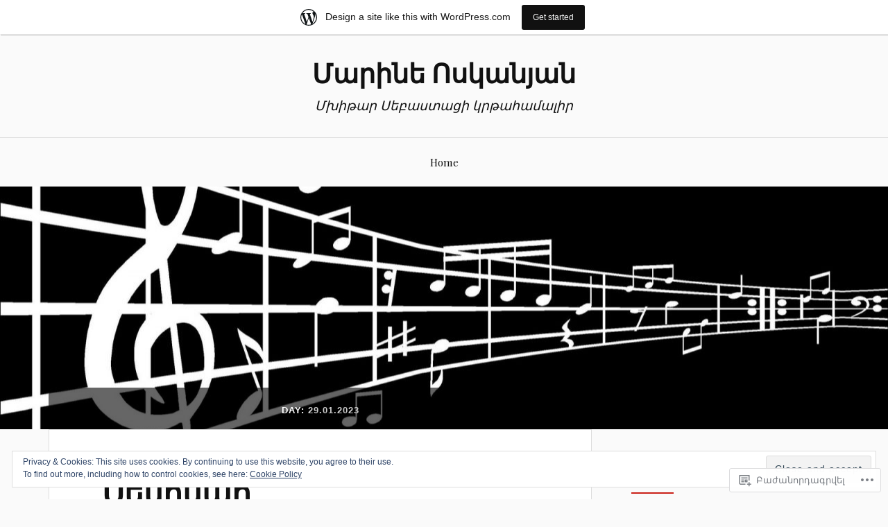

--- FILE ---
content_type: text/html; charset=UTF-8
request_url: https://marinevoskanyan.wordpress.com/2023/01/29/
body_size: 22846
content:
<!DOCTYPE html>
<html lang="hy-AM">
<head>
<meta charset="UTF-8">
<meta name="viewport" content="width=device-width, initial-scale=1">
<link rel="profile" href="http://gmpg.org/xfn/11">
<link rel="pingback" href="https://marinevoskanyan.wordpress.com/xmlrpc.php">

<title>29.01.2023 &#8212; Մարինե Ոսկանյան</title>
<meta name='robots' content='max-image-preview:large' />
<link rel='dns-prefetch' href='//s0.wp.com' />
<link rel='dns-prefetch' href='//fonts-api.wp.com' />
<link rel='dns-prefetch' href='//af.pubmine.com' />
<link rel="alternate" type="application/rss+xml" title="Մարինե Ոսկանյան &rarr; լրահոսը" href="https://marinevoskanyan.wordpress.com/feed/" />
<link rel="alternate" type="application/rss+xml" title="Մարինե Ոսկանյան &rarr; մեկնաբանությունների լրահոսը" href="https://marinevoskanyan.wordpress.com/comments/feed/" />
	<script type="text/javascript">
		/* <![CDATA[ */
		function addLoadEvent(func) {
			var oldonload = window.onload;
			if (typeof window.onload != 'function') {
				window.onload = func;
			} else {
				window.onload = function () {
					oldonload();
					func();
				}
			}
		}
		/* ]]> */
	</script>
	<link crossorigin='anonymous' rel='stylesheet' id='all-css-0-1' href='/_static/??/wp-content/mu-plugins/widgets/eu-cookie-law/templates/style.css,/wp-content/blog-plugins/marketing-bar/css/marketing-bar.css?m=1761640963j&cssminify=yes' type='text/css' media='all' />
<style id='wp-emoji-styles-inline-css'>

	img.wp-smiley, img.emoji {
		display: inline !important;
		border: none !important;
		box-shadow: none !important;
		height: 1em !important;
		width: 1em !important;
		margin: 0 0.07em !important;
		vertical-align: -0.1em !important;
		background: none !important;
		padding: 0 !important;
	}
/*# sourceURL=wp-emoji-styles-inline-css */
</style>
<link crossorigin='anonymous' rel='stylesheet' id='all-css-2-1' href='/wp-content/plugins/gutenberg-core/v22.4.0/build/styles/block-library/style.min.css?m=1768935615i&cssminify=yes' type='text/css' media='all' />
<style id='wp-block-library-inline-css'>
.has-text-align-justify {
	text-align:justify;
}
.has-text-align-justify{text-align:justify;}

/*# sourceURL=wp-block-library-inline-css */
</style><style id='wp-block-paragraph-inline-css'>
.is-small-text{font-size:.875em}.is-regular-text{font-size:1em}.is-large-text{font-size:2.25em}.is-larger-text{font-size:3em}.has-drop-cap:not(:focus):first-letter{float:left;font-size:8.4em;font-style:normal;font-weight:100;line-height:.68;margin:.05em .1em 0 0;text-transform:uppercase}body.rtl .has-drop-cap:not(:focus):first-letter{float:none;margin-left:.1em}p.has-drop-cap.has-background{overflow:hidden}:root :where(p.has-background){padding:1.25em 2.375em}:where(p.has-text-color:not(.has-link-color)) a{color:inherit}p.has-text-align-left[style*="writing-mode:vertical-lr"],p.has-text-align-right[style*="writing-mode:vertical-rl"]{rotate:180deg}
/*# sourceURL=https://s0.wp.com/wp-content/plugins/gutenberg-core/v22.4.0/build/styles/block-library/paragraph/style.min.css */
</style>
<style id='global-styles-inline-css'>
:root{--wp--preset--aspect-ratio--square: 1;--wp--preset--aspect-ratio--4-3: 4/3;--wp--preset--aspect-ratio--3-4: 3/4;--wp--preset--aspect-ratio--3-2: 3/2;--wp--preset--aspect-ratio--2-3: 2/3;--wp--preset--aspect-ratio--16-9: 16/9;--wp--preset--aspect-ratio--9-16: 9/16;--wp--preset--color--black: #000000;--wp--preset--color--cyan-bluish-gray: #abb8c3;--wp--preset--color--white: #ffffff;--wp--preset--color--pale-pink: #f78da7;--wp--preset--color--vivid-red: #cf2e2e;--wp--preset--color--luminous-vivid-orange: #ff6900;--wp--preset--color--luminous-vivid-amber: #fcb900;--wp--preset--color--light-green-cyan: #7bdcb5;--wp--preset--color--vivid-green-cyan: #00d084;--wp--preset--color--pale-cyan-blue: #8ed1fc;--wp--preset--color--vivid-cyan-blue: #0693e3;--wp--preset--color--vivid-purple: #9b51e0;--wp--preset--gradient--vivid-cyan-blue-to-vivid-purple: linear-gradient(135deg,rgb(6,147,227) 0%,rgb(155,81,224) 100%);--wp--preset--gradient--light-green-cyan-to-vivid-green-cyan: linear-gradient(135deg,rgb(122,220,180) 0%,rgb(0,208,130) 100%);--wp--preset--gradient--luminous-vivid-amber-to-luminous-vivid-orange: linear-gradient(135deg,rgb(252,185,0) 0%,rgb(255,105,0) 100%);--wp--preset--gradient--luminous-vivid-orange-to-vivid-red: linear-gradient(135deg,rgb(255,105,0) 0%,rgb(207,46,46) 100%);--wp--preset--gradient--very-light-gray-to-cyan-bluish-gray: linear-gradient(135deg,rgb(238,238,238) 0%,rgb(169,184,195) 100%);--wp--preset--gradient--cool-to-warm-spectrum: linear-gradient(135deg,rgb(74,234,220) 0%,rgb(151,120,209) 20%,rgb(207,42,186) 40%,rgb(238,44,130) 60%,rgb(251,105,98) 80%,rgb(254,248,76) 100%);--wp--preset--gradient--blush-light-purple: linear-gradient(135deg,rgb(255,206,236) 0%,rgb(152,150,240) 100%);--wp--preset--gradient--blush-bordeaux: linear-gradient(135deg,rgb(254,205,165) 0%,rgb(254,45,45) 50%,rgb(107,0,62) 100%);--wp--preset--gradient--luminous-dusk: linear-gradient(135deg,rgb(255,203,112) 0%,rgb(199,81,192) 50%,rgb(65,88,208) 100%);--wp--preset--gradient--pale-ocean: linear-gradient(135deg,rgb(255,245,203) 0%,rgb(182,227,212) 50%,rgb(51,167,181) 100%);--wp--preset--gradient--electric-grass: linear-gradient(135deg,rgb(202,248,128) 0%,rgb(113,206,126) 100%);--wp--preset--gradient--midnight: linear-gradient(135deg,rgb(2,3,129) 0%,rgb(40,116,252) 100%);--wp--preset--font-size--small: 13px;--wp--preset--font-size--medium: 20px;--wp--preset--font-size--large: 36px;--wp--preset--font-size--x-large: 42px;--wp--preset--font-family--albert-sans: 'Albert Sans', sans-serif;--wp--preset--font-family--alegreya: Alegreya, serif;--wp--preset--font-family--arvo: Arvo, serif;--wp--preset--font-family--bodoni-moda: 'Bodoni Moda', serif;--wp--preset--font-family--bricolage-grotesque: 'Bricolage Grotesque', sans-serif;--wp--preset--font-family--cabin: Cabin, sans-serif;--wp--preset--font-family--chivo: Chivo, sans-serif;--wp--preset--font-family--commissioner: Commissioner, sans-serif;--wp--preset--font-family--cormorant: Cormorant, serif;--wp--preset--font-family--courier-prime: 'Courier Prime', monospace;--wp--preset--font-family--crimson-pro: 'Crimson Pro', serif;--wp--preset--font-family--dm-mono: 'DM Mono', monospace;--wp--preset--font-family--dm-sans: 'DM Sans', sans-serif;--wp--preset--font-family--dm-serif-display: 'DM Serif Display', serif;--wp--preset--font-family--domine: Domine, serif;--wp--preset--font-family--eb-garamond: 'EB Garamond', serif;--wp--preset--font-family--epilogue: Epilogue, sans-serif;--wp--preset--font-family--fahkwang: Fahkwang, sans-serif;--wp--preset--font-family--figtree: Figtree, sans-serif;--wp--preset--font-family--fira-sans: 'Fira Sans', sans-serif;--wp--preset--font-family--fjalla-one: 'Fjalla One', sans-serif;--wp--preset--font-family--fraunces: Fraunces, serif;--wp--preset--font-family--gabarito: Gabarito, system-ui;--wp--preset--font-family--ibm-plex-mono: 'IBM Plex Mono', monospace;--wp--preset--font-family--ibm-plex-sans: 'IBM Plex Sans', sans-serif;--wp--preset--font-family--ibarra-real-nova: 'Ibarra Real Nova', serif;--wp--preset--font-family--instrument-serif: 'Instrument Serif', serif;--wp--preset--font-family--inter: Inter, sans-serif;--wp--preset--font-family--josefin-sans: 'Josefin Sans', sans-serif;--wp--preset--font-family--jost: Jost, sans-serif;--wp--preset--font-family--libre-baskerville: 'Libre Baskerville', serif;--wp--preset--font-family--libre-franklin: 'Libre Franklin', sans-serif;--wp--preset--font-family--literata: Literata, serif;--wp--preset--font-family--lora: Lora, serif;--wp--preset--font-family--merriweather: Merriweather, serif;--wp--preset--font-family--montserrat: Montserrat, sans-serif;--wp--preset--font-family--newsreader: Newsreader, serif;--wp--preset--font-family--noto-sans-mono: 'Noto Sans Mono', sans-serif;--wp--preset--font-family--nunito: Nunito, sans-serif;--wp--preset--font-family--open-sans: 'Open Sans', sans-serif;--wp--preset--font-family--overpass: Overpass, sans-serif;--wp--preset--font-family--pt-serif: 'PT Serif', serif;--wp--preset--font-family--petrona: Petrona, serif;--wp--preset--font-family--piazzolla: Piazzolla, serif;--wp--preset--font-family--playfair-display: 'Playfair Display', serif;--wp--preset--font-family--plus-jakarta-sans: 'Plus Jakarta Sans', sans-serif;--wp--preset--font-family--poppins: Poppins, sans-serif;--wp--preset--font-family--raleway: Raleway, sans-serif;--wp--preset--font-family--roboto: Roboto, sans-serif;--wp--preset--font-family--roboto-slab: 'Roboto Slab', serif;--wp--preset--font-family--rubik: Rubik, sans-serif;--wp--preset--font-family--rufina: Rufina, serif;--wp--preset--font-family--sora: Sora, sans-serif;--wp--preset--font-family--source-sans-3: 'Source Sans 3', sans-serif;--wp--preset--font-family--source-serif-4: 'Source Serif 4', serif;--wp--preset--font-family--space-mono: 'Space Mono', monospace;--wp--preset--font-family--syne: Syne, sans-serif;--wp--preset--font-family--texturina: Texturina, serif;--wp--preset--font-family--urbanist: Urbanist, sans-serif;--wp--preset--font-family--work-sans: 'Work Sans', sans-serif;--wp--preset--spacing--20: 0.44rem;--wp--preset--spacing--30: 0.67rem;--wp--preset--spacing--40: 1rem;--wp--preset--spacing--50: 1.5rem;--wp--preset--spacing--60: 2.25rem;--wp--preset--spacing--70: 3.38rem;--wp--preset--spacing--80: 5.06rem;--wp--preset--shadow--natural: 6px 6px 9px rgba(0, 0, 0, 0.2);--wp--preset--shadow--deep: 12px 12px 50px rgba(0, 0, 0, 0.4);--wp--preset--shadow--sharp: 6px 6px 0px rgba(0, 0, 0, 0.2);--wp--preset--shadow--outlined: 6px 6px 0px -3px rgb(255, 255, 255), 6px 6px rgb(0, 0, 0);--wp--preset--shadow--crisp: 6px 6px 0px rgb(0, 0, 0);}:where(body) { margin: 0; }:where(.is-layout-flex){gap: 0.5em;}:where(.is-layout-grid){gap: 0.5em;}body .is-layout-flex{display: flex;}.is-layout-flex{flex-wrap: wrap;align-items: center;}.is-layout-flex > :is(*, div){margin: 0;}body .is-layout-grid{display: grid;}.is-layout-grid > :is(*, div){margin: 0;}body{padding-top: 0px;padding-right: 0px;padding-bottom: 0px;padding-left: 0px;}:root :where(.wp-element-button, .wp-block-button__link){background-color: #32373c;border-width: 0;color: #fff;font-family: inherit;font-size: inherit;font-style: inherit;font-weight: inherit;letter-spacing: inherit;line-height: inherit;padding-top: calc(0.667em + 2px);padding-right: calc(1.333em + 2px);padding-bottom: calc(0.667em + 2px);padding-left: calc(1.333em + 2px);text-decoration: none;text-transform: inherit;}.has-black-color{color: var(--wp--preset--color--black) !important;}.has-cyan-bluish-gray-color{color: var(--wp--preset--color--cyan-bluish-gray) !important;}.has-white-color{color: var(--wp--preset--color--white) !important;}.has-pale-pink-color{color: var(--wp--preset--color--pale-pink) !important;}.has-vivid-red-color{color: var(--wp--preset--color--vivid-red) !important;}.has-luminous-vivid-orange-color{color: var(--wp--preset--color--luminous-vivid-orange) !important;}.has-luminous-vivid-amber-color{color: var(--wp--preset--color--luminous-vivid-amber) !important;}.has-light-green-cyan-color{color: var(--wp--preset--color--light-green-cyan) !important;}.has-vivid-green-cyan-color{color: var(--wp--preset--color--vivid-green-cyan) !important;}.has-pale-cyan-blue-color{color: var(--wp--preset--color--pale-cyan-blue) !important;}.has-vivid-cyan-blue-color{color: var(--wp--preset--color--vivid-cyan-blue) !important;}.has-vivid-purple-color{color: var(--wp--preset--color--vivid-purple) !important;}.has-black-background-color{background-color: var(--wp--preset--color--black) !important;}.has-cyan-bluish-gray-background-color{background-color: var(--wp--preset--color--cyan-bluish-gray) !important;}.has-white-background-color{background-color: var(--wp--preset--color--white) !important;}.has-pale-pink-background-color{background-color: var(--wp--preset--color--pale-pink) !important;}.has-vivid-red-background-color{background-color: var(--wp--preset--color--vivid-red) !important;}.has-luminous-vivid-orange-background-color{background-color: var(--wp--preset--color--luminous-vivid-orange) !important;}.has-luminous-vivid-amber-background-color{background-color: var(--wp--preset--color--luminous-vivid-amber) !important;}.has-light-green-cyan-background-color{background-color: var(--wp--preset--color--light-green-cyan) !important;}.has-vivid-green-cyan-background-color{background-color: var(--wp--preset--color--vivid-green-cyan) !important;}.has-pale-cyan-blue-background-color{background-color: var(--wp--preset--color--pale-cyan-blue) !important;}.has-vivid-cyan-blue-background-color{background-color: var(--wp--preset--color--vivid-cyan-blue) !important;}.has-vivid-purple-background-color{background-color: var(--wp--preset--color--vivid-purple) !important;}.has-black-border-color{border-color: var(--wp--preset--color--black) !important;}.has-cyan-bluish-gray-border-color{border-color: var(--wp--preset--color--cyan-bluish-gray) !important;}.has-white-border-color{border-color: var(--wp--preset--color--white) !important;}.has-pale-pink-border-color{border-color: var(--wp--preset--color--pale-pink) !important;}.has-vivid-red-border-color{border-color: var(--wp--preset--color--vivid-red) !important;}.has-luminous-vivid-orange-border-color{border-color: var(--wp--preset--color--luminous-vivid-orange) !important;}.has-luminous-vivid-amber-border-color{border-color: var(--wp--preset--color--luminous-vivid-amber) !important;}.has-light-green-cyan-border-color{border-color: var(--wp--preset--color--light-green-cyan) !important;}.has-vivid-green-cyan-border-color{border-color: var(--wp--preset--color--vivid-green-cyan) !important;}.has-pale-cyan-blue-border-color{border-color: var(--wp--preset--color--pale-cyan-blue) !important;}.has-vivid-cyan-blue-border-color{border-color: var(--wp--preset--color--vivid-cyan-blue) !important;}.has-vivid-purple-border-color{border-color: var(--wp--preset--color--vivid-purple) !important;}.has-vivid-cyan-blue-to-vivid-purple-gradient-background{background: var(--wp--preset--gradient--vivid-cyan-blue-to-vivid-purple) !important;}.has-light-green-cyan-to-vivid-green-cyan-gradient-background{background: var(--wp--preset--gradient--light-green-cyan-to-vivid-green-cyan) !important;}.has-luminous-vivid-amber-to-luminous-vivid-orange-gradient-background{background: var(--wp--preset--gradient--luminous-vivid-amber-to-luminous-vivid-orange) !important;}.has-luminous-vivid-orange-to-vivid-red-gradient-background{background: var(--wp--preset--gradient--luminous-vivid-orange-to-vivid-red) !important;}.has-very-light-gray-to-cyan-bluish-gray-gradient-background{background: var(--wp--preset--gradient--very-light-gray-to-cyan-bluish-gray) !important;}.has-cool-to-warm-spectrum-gradient-background{background: var(--wp--preset--gradient--cool-to-warm-spectrum) !important;}.has-blush-light-purple-gradient-background{background: var(--wp--preset--gradient--blush-light-purple) !important;}.has-blush-bordeaux-gradient-background{background: var(--wp--preset--gradient--blush-bordeaux) !important;}.has-luminous-dusk-gradient-background{background: var(--wp--preset--gradient--luminous-dusk) !important;}.has-pale-ocean-gradient-background{background: var(--wp--preset--gradient--pale-ocean) !important;}.has-electric-grass-gradient-background{background: var(--wp--preset--gradient--electric-grass) !important;}.has-midnight-gradient-background{background: var(--wp--preset--gradient--midnight) !important;}.has-small-font-size{font-size: var(--wp--preset--font-size--small) !important;}.has-medium-font-size{font-size: var(--wp--preset--font-size--medium) !important;}.has-large-font-size{font-size: var(--wp--preset--font-size--large) !important;}.has-x-large-font-size{font-size: var(--wp--preset--font-size--x-large) !important;}.has-albert-sans-font-family{font-family: var(--wp--preset--font-family--albert-sans) !important;}.has-alegreya-font-family{font-family: var(--wp--preset--font-family--alegreya) !important;}.has-arvo-font-family{font-family: var(--wp--preset--font-family--arvo) !important;}.has-bodoni-moda-font-family{font-family: var(--wp--preset--font-family--bodoni-moda) !important;}.has-bricolage-grotesque-font-family{font-family: var(--wp--preset--font-family--bricolage-grotesque) !important;}.has-cabin-font-family{font-family: var(--wp--preset--font-family--cabin) !important;}.has-chivo-font-family{font-family: var(--wp--preset--font-family--chivo) !important;}.has-commissioner-font-family{font-family: var(--wp--preset--font-family--commissioner) !important;}.has-cormorant-font-family{font-family: var(--wp--preset--font-family--cormorant) !important;}.has-courier-prime-font-family{font-family: var(--wp--preset--font-family--courier-prime) !important;}.has-crimson-pro-font-family{font-family: var(--wp--preset--font-family--crimson-pro) !important;}.has-dm-mono-font-family{font-family: var(--wp--preset--font-family--dm-mono) !important;}.has-dm-sans-font-family{font-family: var(--wp--preset--font-family--dm-sans) !important;}.has-dm-serif-display-font-family{font-family: var(--wp--preset--font-family--dm-serif-display) !important;}.has-domine-font-family{font-family: var(--wp--preset--font-family--domine) !important;}.has-eb-garamond-font-family{font-family: var(--wp--preset--font-family--eb-garamond) !important;}.has-epilogue-font-family{font-family: var(--wp--preset--font-family--epilogue) !important;}.has-fahkwang-font-family{font-family: var(--wp--preset--font-family--fahkwang) !important;}.has-figtree-font-family{font-family: var(--wp--preset--font-family--figtree) !important;}.has-fira-sans-font-family{font-family: var(--wp--preset--font-family--fira-sans) !important;}.has-fjalla-one-font-family{font-family: var(--wp--preset--font-family--fjalla-one) !important;}.has-fraunces-font-family{font-family: var(--wp--preset--font-family--fraunces) !important;}.has-gabarito-font-family{font-family: var(--wp--preset--font-family--gabarito) !important;}.has-ibm-plex-mono-font-family{font-family: var(--wp--preset--font-family--ibm-plex-mono) !important;}.has-ibm-plex-sans-font-family{font-family: var(--wp--preset--font-family--ibm-plex-sans) !important;}.has-ibarra-real-nova-font-family{font-family: var(--wp--preset--font-family--ibarra-real-nova) !important;}.has-instrument-serif-font-family{font-family: var(--wp--preset--font-family--instrument-serif) !important;}.has-inter-font-family{font-family: var(--wp--preset--font-family--inter) !important;}.has-josefin-sans-font-family{font-family: var(--wp--preset--font-family--josefin-sans) !important;}.has-jost-font-family{font-family: var(--wp--preset--font-family--jost) !important;}.has-libre-baskerville-font-family{font-family: var(--wp--preset--font-family--libre-baskerville) !important;}.has-libre-franklin-font-family{font-family: var(--wp--preset--font-family--libre-franklin) !important;}.has-literata-font-family{font-family: var(--wp--preset--font-family--literata) !important;}.has-lora-font-family{font-family: var(--wp--preset--font-family--lora) !important;}.has-merriweather-font-family{font-family: var(--wp--preset--font-family--merriweather) !important;}.has-montserrat-font-family{font-family: var(--wp--preset--font-family--montserrat) !important;}.has-newsreader-font-family{font-family: var(--wp--preset--font-family--newsreader) !important;}.has-noto-sans-mono-font-family{font-family: var(--wp--preset--font-family--noto-sans-mono) !important;}.has-nunito-font-family{font-family: var(--wp--preset--font-family--nunito) !important;}.has-open-sans-font-family{font-family: var(--wp--preset--font-family--open-sans) !important;}.has-overpass-font-family{font-family: var(--wp--preset--font-family--overpass) !important;}.has-pt-serif-font-family{font-family: var(--wp--preset--font-family--pt-serif) !important;}.has-petrona-font-family{font-family: var(--wp--preset--font-family--petrona) !important;}.has-piazzolla-font-family{font-family: var(--wp--preset--font-family--piazzolla) !important;}.has-playfair-display-font-family{font-family: var(--wp--preset--font-family--playfair-display) !important;}.has-plus-jakarta-sans-font-family{font-family: var(--wp--preset--font-family--plus-jakarta-sans) !important;}.has-poppins-font-family{font-family: var(--wp--preset--font-family--poppins) !important;}.has-raleway-font-family{font-family: var(--wp--preset--font-family--raleway) !important;}.has-roboto-font-family{font-family: var(--wp--preset--font-family--roboto) !important;}.has-roboto-slab-font-family{font-family: var(--wp--preset--font-family--roboto-slab) !important;}.has-rubik-font-family{font-family: var(--wp--preset--font-family--rubik) !important;}.has-rufina-font-family{font-family: var(--wp--preset--font-family--rufina) !important;}.has-sora-font-family{font-family: var(--wp--preset--font-family--sora) !important;}.has-source-sans-3-font-family{font-family: var(--wp--preset--font-family--source-sans-3) !important;}.has-source-serif-4-font-family{font-family: var(--wp--preset--font-family--source-serif-4) !important;}.has-space-mono-font-family{font-family: var(--wp--preset--font-family--space-mono) !important;}.has-syne-font-family{font-family: var(--wp--preset--font-family--syne) !important;}.has-texturina-font-family{font-family: var(--wp--preset--font-family--texturina) !important;}.has-urbanist-font-family{font-family: var(--wp--preset--font-family--urbanist) !important;}.has-work-sans-font-family{font-family: var(--wp--preset--font-family--work-sans) !important;}
/*# sourceURL=global-styles-inline-css */
</style>

<style id='classic-theme-styles-inline-css'>
.wp-block-button__link{background-color:#32373c;border-radius:9999px;box-shadow:none;color:#fff;font-size:1.125em;padding:calc(.667em + 2px) calc(1.333em + 2px);text-decoration:none}.wp-block-file__button{background:#32373c;color:#fff}.wp-block-accordion-heading{margin:0}.wp-block-accordion-heading__toggle{background-color:inherit!important;color:inherit!important}.wp-block-accordion-heading__toggle:not(:focus-visible){outline:none}.wp-block-accordion-heading__toggle:focus,.wp-block-accordion-heading__toggle:hover{background-color:inherit!important;border:none;box-shadow:none;color:inherit;padding:var(--wp--preset--spacing--20,1em) 0;text-decoration:none}.wp-block-accordion-heading__toggle:focus-visible{outline:auto;outline-offset:0}
/*# sourceURL=/wp-content/plugins/gutenberg-core/v22.4.0/build/styles/block-library/classic.min.css */
</style>
<link crossorigin='anonymous' rel='stylesheet' id='all-css-4-1' href='/_static/??-eJx9j+EKwjAMhF/INEw2N3+Iz7J2cVbbtTTppm9vRZyC4J8QjvvuOFwimDAJTYLR5dFOjCZoF8yVcauqTlXA1kdHkGhWNQ6WZXUAy92RMswb/AryGT5ZiYruYy9Ph6fB9uTIF9s/bLHDSFJwfv8gdPuPxFIDWsdEzFCut9mDnEsX/3AvGWPW6MJMJvUnwXXM0R+qtunaZr+r68sDkRprig==&cssminify=yes' type='text/css' media='all' />
<link rel='stylesheet' id='lovecraft-fonts-css' href='https://fonts-api.wp.com/css?family=Playfair+Display%3A400%2C700%2C400italic&#038;subset=latin%2Clatin-ext&#038;ver=6.9-RC2-61304' media='all' />
<link crossorigin='anonymous' rel='stylesheet' id='all-css-6-1' href='/_static/??-eJx9jsEKwjAQRH/IuFQr9SJ+iqTLNqYm2ZDdWvx7U/AQULzNg3nDwJoNclJKCnExOSzOJ4GZNFt8fBgic4KbTwiOEhVfDfkd9yiyg2ZU7xRJIC8jBH4SFjspbEuir0BmzcjxS2qeFBoDuxod1FaD/yRHbAKjVV9/t2CmYH3Z1Gu8dMPpeDj3Q9fPb9ImYnQ=&cssminify=yes' type='text/css' media='all' />
<link crossorigin='anonymous' rel='stylesheet' id='print-css-7-1' href='/wp-content/mu-plugins/global-print/global-print.css?m=1465851035i&cssminify=yes' type='text/css' media='print' />
<style id='jetpack-global-styles-frontend-style-inline-css'>
:root { --font-headings: unset; --font-base: unset; --font-headings-default: -apple-system,BlinkMacSystemFont,"Segoe UI",Roboto,Oxygen-Sans,Ubuntu,Cantarell,"Helvetica Neue",sans-serif; --font-base-default: -apple-system,BlinkMacSystemFont,"Segoe UI",Roboto,Oxygen-Sans,Ubuntu,Cantarell,"Helvetica Neue",sans-serif;}
/*# sourceURL=jetpack-global-styles-frontend-style-inline-css */
</style>
<link crossorigin='anonymous' rel='stylesheet' id='all-css-10-1' href='/wp-content/themes/h4/global.css?m=1420737423i&cssminify=yes' type='text/css' media='all' />
<script type="text/javascript" id="wpcom-actionbar-placeholder-js-extra">
/* <![CDATA[ */
var actionbardata = {"siteID":"118585484","postID":"0","siteURL":"https://marinevoskanyan.wordpress.com","xhrURL":"https://marinevoskanyan.wordpress.com/wp-admin/admin-ajax.php","nonce":"517de47012","isLoggedIn":"","statusMessage":"","subsEmailDefault":"instantly","proxyScriptUrl":"https://s0.wp.com/wp-content/js/wpcom-proxy-request.js?m=1513050504i&amp;ver=20211021","i18n":{"followedText":"New posts from this site will now appear in your \u003Ca href=\"https://wordpress.com/reader\"\u003EReader\u003C/a\u003E","foldBar":"Collapse this bar","unfoldBar":"Expand this bar","shortLinkCopied":"Shortlink copied to clipboard."}};
//# sourceURL=wpcom-actionbar-placeholder-js-extra
/* ]]> */
</script>
<script type="text/javascript" id="jetpack-mu-wpcom-settings-js-before">
/* <![CDATA[ */
var JETPACK_MU_WPCOM_SETTINGS = {"assetsUrl":"https://s0.wp.com/wp-content/mu-plugins/jetpack-mu-wpcom-plugin/moon/jetpack_vendor/automattic/jetpack-mu-wpcom/src/build/"};
//# sourceURL=jetpack-mu-wpcom-settings-js-before
/* ]]> */
</script>
<script crossorigin='anonymous' type='text/javascript'  src='/_static/??/wp-content/js/rlt-proxy.js,/wp-content/blog-plugins/wordads-classes/js/cmp/v2/cmp-non-gdpr.js?m=1720530689j'></script>
<script type="text/javascript" id="rlt-proxy-js-after">
/* <![CDATA[ */
	rltInitialize( {"token":null,"iframeOrigins":["https:\/\/widgets.wp.com"]} );
//# sourceURL=rlt-proxy-js-after
/* ]]> */
</script>
<link rel="EditURI" type="application/rsd+xml" title="RSD" href="https://marinevoskanyan.wordpress.com/xmlrpc.php?rsd" />
<meta name="generator" content="WordPress.com" />

<!-- Jetpack Open Graph Tags -->
<meta property="og:type" content="website" />
<meta property="og:title" content="29.01.2023 &#8212; Մարինե Ոսկանյան" />
<meta property="og:site_name" content="Մարինե Ոսկանյան" />
<meta property="og:image" content="https://s0.wp.com/i/blank.jpg?m=1383295312i" />
<meta property="og:image:width" content="200" />
<meta property="og:image:height" content="200" />
<meta property="og:image:alt" content="" />
<meta property="og:locale" content="hy_AM" />
<meta property="fb:app_id" content="249643311490" />

<!-- End Jetpack Open Graph Tags -->
<link rel="shortcut icon" type="image/x-icon" href="https://s0.wp.com/i/favicon.ico?m=1713425267i" sizes="16x16 24x24 32x32 48x48" />
<link rel="icon" type="image/x-icon" href="https://s0.wp.com/i/favicon.ico?m=1713425267i" sizes="16x16 24x24 32x32 48x48" />
<link rel="apple-touch-icon" href="https://s0.wp.com/i/webclip.png?m=1713868326i" />
<link rel="search" type="application/opensearchdescription+xml" href="https://marinevoskanyan.wordpress.com/osd.xml" title="Մարինե Ոսկանյան" />
<link rel="search" type="application/opensearchdescription+xml" href="https://s1.wp.com/opensearch.xml" title="WordPress.com" />
<meta name="description" content="1 post published by marinevoskanyan on January 29, 2023" />
<script type="text/javascript">
/* <![CDATA[ */
var wa_client = {}; wa_client.cmd = []; wa_client.config = { 'blog_id': 118585484, 'blog_language': 'hy', 'is_wordads': false, 'hosting_type': 0, 'afp_account_id': null, 'afp_host_id': 5038568878849053, 'theme': 'pub/lovecraft', '_': { 'title': 'Advertisement', 'privacy_settings': 'Privacy Settings' }, 'formats': [ 'belowpost', 'bottom_sticky', 'sidebar_sticky_right', 'sidebar', 'gutenberg_rectangle', 'gutenberg_leaderboard', 'gutenberg_mobile_leaderboard', 'gutenberg_skyscraper' ] };
/* ]]> */
</script>
		<script type="text/javascript">

			window.doNotSellCallback = function() {

				var linkElements = [
					'a[href="https://wordpress.com/?ref=footer_blog"]',
					'a[href="https://wordpress.com/?ref=footer_website"]',
					'a[href="https://wordpress.com/?ref=vertical_footer"]',
					'a[href^="https://wordpress.com/?ref=footer_segment_"]',
				].join(',');

				var dnsLink = document.createElement( 'a' );
				dnsLink.href = 'https://wordpress.com/advertising-program-optout/';
				dnsLink.classList.add( 'do-not-sell-link' );
				dnsLink.rel = 'nofollow';
				dnsLink.style.marginLeft = '0.5em';
				dnsLink.textContent = 'Do Not Sell or Share My Personal Information';

				var creditLinks = document.querySelectorAll( linkElements );

				if ( 0 === creditLinks.length ) {
					return false;
				}

				Array.prototype.forEach.call( creditLinks, function( el ) {
					el.insertAdjacentElement( 'afterend', dnsLink );
				});

				return true;
			};

		</script>
		<script type="text/javascript">
	window.google_analytics_uacct = "UA-52447-2";
</script>

<script type="text/javascript">
	var _gaq = _gaq || [];
	_gaq.push(['_setAccount', 'UA-52447-2']);
	_gaq.push(['_gat._anonymizeIp']);
	_gaq.push(['_setDomainName', 'wordpress.com']);
	_gaq.push(['_initData']);
	_gaq.push(['_trackPageview']);

	(function() {
		var ga = document.createElement('script'); ga.type = 'text/javascript'; ga.async = true;
		ga.src = ('https:' == document.location.protocol ? 'https://ssl' : 'http://www') + '.google-analytics.com/ga.js';
		(document.getElementsByTagName('head')[0] || document.getElementsByTagName('body')[0]).appendChild(ga);
	})();
</script>
<link crossorigin='anonymous' rel='stylesheet' id='all-css-0-3' href='/wp-content/mu-plugins/jetpack-plugin/moon/_inc/build/subscriptions/subscriptions.min.css?m=1753976312i&cssminify=yes' type='text/css' media='all' />
</head>

<body class="archive date custom-background wp-embed-responsive wp-theme-publovecraft customizer-styles-applied jetpack-reblog-enabled has-marketing-bar has-marketing-bar-theme-lovecraft">
<div id="page" class="hfeed site">
	<a class="skip-link screen-reader-text" href="#content">Անցնել բովանդակությանը</a>

	<header id="masthead" class="site-header" role="banner">
		<div class="site-branding">
							<a href="https://marinevoskanyan.wordpress.com/" class="site-logo-link" rel="home" itemprop="url"></a>						<h1 class="site-title"><a href="https://marinevoskanyan.wordpress.com/" rel="home">Մարինե Ոսկանյան</a></h1>
			<p class="site-description">Մխիթար Սեբաստացի կրթահամալիր</p>
		</div><!-- .site-branding -->

		<div class="toggles clear">
			<button class="menu-toggle toggle" aria-controls="primary-menu" aria-expanded="false">
				<div class="bar"></div>
				<div class="bar"></div>
				<div class="bar"></div>
				<span class="screen-reader-text">Ընտրացանկ</span>
			</button><!-- .menu-toggle -->
			<button class="search-toggle toggle">
				<div class="genericon genericon-search" aria-expanded="false">
					<span class="screen-reader-text">Որոնում</span>
				</div><!-- .genericon-search -->
			</button><!-- .search-toggle -->
		</div><!-- .toggles -->

		<nav id="site-navigation" class="main-navigation" role="navigation">
			<div class="menu-primary-container"><ul id="primary-menu" class="menu"><li id="menu-item-8" class="menu-item menu-item-type-custom menu-item-object-custom menu-item-8"><a href="/">Home</a></li>
</ul></div>		</nav><!-- #site-navigation -->

		<div class="mobile-search">
			<form role="search" method="get" class="search-form" action="https://marinevoskanyan.wordpress.com/">
	<label>
		<span class="screen-reader-text">Որոնել՝</span>
		<input type="search" class="search-field" placeholder="Search …" value="" name="s" title="Որոնել՝" />
	</label>
	<button type="submit" class="search-submit">
		<span class="genericon genericon-search">
			<span class="screen-reader-text">Որոնել</span>
		</span>
	</button>
</form>		</div>
	</header><!-- #masthead -->

			<a class="header-image-wrapper" href="https://marinevoskanyan.wordpress.com/" rel="home">
			<div class="header-image bg-image" style="background-image: url(https://marinevoskanyan.wordpress.com/wp-content/uploads/2018/04/cropped-notas_musicais21.jpg)">
				<img src="https://marinevoskanyan.wordpress.com/wp-content/uploads/2018/04/cropped-notas_musicais21.jpg" width="1280" height="651" alt="">
			</div>
		</a>
	
	<div id="content" class="site-content">

	<div id="primary" class="content-area">
		<main id="main" class="site-main" role="main">

		
			<header class="page-header">
				<h1 class="page-title">Day: <span>29.01.2023</span></h1>			</header><!-- .page-header -->

						
				
<article id="post-7531" class="post-7531 post type-post status-publish format-standard hentry category-47340592">
			<div class="entry-wrapper">
		<header class="entry-header">
			<h1 class="entry-title"><a href="https://marinevoskanyan.wordpress.com/2023/01/29/%d5%bd%d5%a5%d5%b4%d5%ab%d5%b6%d5%a1%d6%80-%d5%ba%d5%a1%d6%80%d5%a1%d5%ba%d5%b4%d5%b8%d6%82%d5%b6%d6%84%d5%b6%d5%a5%d6%80-%d5%b6%d5%bc%d5%a1%d5%b6%d5%a5-%d5%b0%d5%a1%d5%b4%d5%b8%d6%82/" rel="bookmark">Սեմինար պարապմունքներ «Նռանե» համույթի&nbsp;հետ</a></h1>
						<div class="entry-meta">
				<span class="posted-on">On <a href="https://marinevoskanyan.wordpress.com/2023/01/29/%d5%bd%d5%a5%d5%b4%d5%ab%d5%b6%d5%a1%d6%80-%d5%ba%d5%a1%d6%80%d5%a1%d5%ba%d5%b4%d5%b8%d6%82%d5%b6%d6%84%d5%b6%d5%a5%d6%80-%d5%b6%d5%bc%d5%a1%d5%b6%d5%a5-%d5%b0%d5%a1%d5%b4%d5%b8%d6%82/" rel="bookmark"><time class="entry-date published updated" datetime="2023-01-29T20:38:01+04:00">29.01.2023</time></a></span><span class="byline"> By <span class="author vcard"><a class="url fn n" href="https://marinevoskanyan.wordpress.com/author/marinevoskanyan/">marinevoskanyan</a></span></span><span class="cat-links">In <a href="https://marinevoskanyan.wordpress.com/category/%d5%b6%d5%a1%d5%ad%d5%a1%d5%a3%d5%ae%d5%a5%d6%80/" rel="category tag">Նախագծեր</a></span><span class="comments-link"><a href="https://marinevoskanyan.wordpress.com/2023/01/29/%d5%bd%d5%a5%d5%b4%d5%ab%d5%b6%d5%a1%d6%80-%d5%ba%d5%a1%d6%80%d5%a1%d5%ba%d5%b4%d5%b8%d6%82%d5%b6%d6%84%d5%b6%d5%a5%d6%80-%d5%b6%d5%bc%d5%a1%d5%b6%d5%a5-%d5%b0%d5%a1%d5%b4%d5%b8%d6%82/#respond">Թողնել մեկնաբանություն</a></span>			</div><!-- .entry-meta -->
					</header><!-- .entry-header -->

		<div class="entry-content">
			
<p class="wp-block-paragraph"><strong>Սեմինար պարապմունքի օրեր`</strong> Հունվարի 13, 20, 27 </p>



<p class="wp-block-paragraph"><strong>Ժամը</strong>՝ 14:00-15:00</p>



<p class="wp-block-paragraph"><strong>Վայրը</strong>՝ Քոլեջ. (Հյուրատուն)։</p>



<p class="wp-block-paragraph"><strong>Նպատակը</strong>` պարերգերի ուսուցում</p>



<p class="wp-block-paragraph">Պատասխանատու՝ Լաերտ Գրիգորյան, Մարինե Ոսկանյան<br>Լուսաբանող՝ Հասմիկ Հարությունյան</p>



<p class="wp-block-paragraph">Ծրագրում` <a href="https://marinevoskanyan.wordpress.com/2023/01/28/%d5%b4%d5%ab-%d5%af%d5%a1%d5%a9%d5%ab%d5%ac-%d5%b4%d5%a5%d5%b2%d6%80-%d5%b8%d6%82%d6%80%d5%a2%d5%a1%d5%a9-%d5%b0%d5%a1%d5%b4%d5%a5%d6%80%d5%a3-%d5%b6%d5%bc%d5%a1%d5%b6%d5%a5-%d5%b0%d5%a1/">«Մի կաթիլ մեղր» նախագծով</a> ուրբաթ-համերգի երգացանկ</p>



<p class="wp-block-paragraph">Մասնակիցներ՝</p>



<p class="wp-block-paragraph">Դասվար-դաստիարակներ</p>



<p class="wp-block-paragraph">Հասմիկ Հարությունյան<br>Ինգա Անտոնյան<br>Էմմա Տերտերյան<br>Լուսինե Հովհաննիսյան<br>Սեդա Գևորգյան<br>Գայանե Արզումանյան<br>Գայանե Ավետիսյան<br>Աննա Հայրոյան<br>Աղավնի Վանյանը<br>Ռուզան Գրիգորյան<br>Էլյա Գրիգորյան<br>Անահիտ Գրիգորյան<br>Լիանա Ռոզիկյան<br>Սեդա Խաչատրյան<br>Նելի Արղության<br>Դիանա Գևորգյան<br>Անի Գրիգորյան<br>Սաթեն Գևորգյան (ուսանող)<br>Քոլեջի ուսանողներ</p>

			
					</div><!-- .entry-content -->
	</div>
</article><!-- #post-## -->

			
			
		
		</main><!-- #main -->
	</div><!-- #primary -->


<div id="secondary" class="widget-area" role="complementary">
	<aside id="search-3" class="widget widget_search"><h1 class="widget-title">Որոնել</h1><form role="search" method="get" class="search-form" action="https://marinevoskanyan.wordpress.com/">
	<label>
		<span class="screen-reader-text">Որոնել՝</span>
		<input type="search" class="search-field" placeholder="Search …" value="" name="s" title="Որոնել՝" />
	</label>
	<button type="submit" class="search-submit">
		<span class="genericon genericon-search">
			<span class="screen-reader-text">Որոնել</span>
		</span>
	</button>
</form></aside><aside id="text-2" class="widget widget_text"><h1 class="widget-title">ԻՄ ՄԱՍԻՆ</h1>			<div class="textwidget">Ողջու՛յն։
Ուրախ եմ ձեզ հյուրընկալելու իմ բլոգում։
Հուսով եմ, այստեղ կգտնեք ձեզ համար անհրաժեշտ և օգտակար տեղեկատվություն։

Հարգանքներով՝ բլոգավար։
</div>
		</aside><aside id="categories-2" class="widget widget_categories"><h1 class="widget-title">Բաժիններ</h1>
			<ul>
					<li class="cat-item cat-item-565539549"><a href="https://marinevoskanyan.wordpress.com/category/1-1-1-2-%d5%a4%d5%a1%d5%bd%d5%a1%d6%80%d5%a1%d5%b6%d5%b6%d5%a5%d6%80/">1.1-1.2 դասարաններ</a>
</li>
	<li class="cat-item cat-item-565543257"><a href="https://marinevoskanyan.wordpress.com/category/2-1-%d6%87-2-2-%d5%a4%d5%a1%d5%bd%d5%a1%d6%80%d5%a1%d5%b6%d5%b6%d5%a5%d6%80/">2.1 և 2.2 դասարաններ</a>
</li>
	<li class="cat-item cat-item-565543522"><a href="https://marinevoskanyan.wordpress.com/category/3-1-3-2-%d5%a4%d5%a1%d5%bd%d5%a1%d6%80%d5%a1%d5%b6%d5%b6%d5%a5%d6%80/">3.1-3.2 դասարաններ</a>
</li>
	<li class="cat-item cat-item-565543564"><a href="https://marinevoskanyan.wordpress.com/category/4-1-4-2-4-3-%d5%a4%d5%a1%d5%bd%d5%a1%d6%80%d5%a1%d5%b6%d5%b6%d5%a5%d6%80/">4.1-4.2-4.3 դասարաններ</a>
</li>
	<li class="cat-item cat-item-338670229"><a href="https://marinevoskanyan.wordpress.com/category/5-6-%d5%bf%d5%a1%d6%80%d5%a5%d5%af%d5%a1%d5%b6%d5%b6%d5%a5%d6%80/">5 (6) տարեկաններ</a>
</li>
	<li class="cat-item cat-item-565543613"><a href="https://marinevoskanyan.wordpress.com/category/5-1-5-2-%d5%a4%d5%a1%d5%bd%d5%a1%d6%80%d5%a1%d5%b6%d5%b6%d5%a5%d6%80/">5.1-5.2 դասարաններ</a>
</li>
	<li class="cat-item cat-item-676056403"><a href="https://marinevoskanyan.wordpress.com/category/%e3%80%8a%d5%a2%d5%ac%d5%a5%d5%b5%d5%a1%d5%b6-%d6%81%d5%a1%d5%b6%d6%81%e3%80%8b-%d5%af%d6%80%d5%a9%d5%a1%d5%af%d5%a1%d5%b6-%d6%83%d5%b8%d5%ad%d5%a1%d5%b6%d5%a1%d5%af%d5%b8%d6%82%d5%b4%d5%b6%d5%a5/">《Բլեյան ցանց》 կրթական փոխանակումներ</a>
</li>
	<li class="cat-item cat-item-545727994"><a href="https://marinevoskanyan.wordpress.com/category/%d5%bd%d5%a5%d5%a2%d5%a1%d5%bd%d5%bf%d5%a1%d6%81%d5%ab-%d5%be%d5%b8%d5%af%d5%a1%d5%ac-%d5%b0%d5%a1%d5%b4%d5%b8%d6%82%d5%b5%d5%a9/">«ՍԵԲԱՍՏԱՑԻ» ՎՈԿԱԼ ՀԱՄՈՒՅԹ</a>
</li>
	<li class="cat-item cat-item-545727180"><a href="https://marinevoskanyan.wordpress.com/category/%d5%bd%d5%a5%d5%a2%d5%a1%d5%bd%d5%bf%d5%a1%d6%81%d5%ab-%d5%a5%d6%80%d5%a3%d5%b9%d5%a1%d5%ad%d5%b8%d6%82%d5%b4%d5%a2/">«ՍԵԲԱՍՏԱՑԻ» ԵՐԳՉԱԽՈՒՄԲ</a>
</li>
	<li class="cat-item cat-item-712903025"><a href="https://marinevoskanyan.wordpress.com/category/%d5%a1%d6%80%d5%a5%d5%be%d5%a5%d5%ac%d6%84-%d5%a5%d6%80%d5%a3%d5%b9%d5%a1%d5%ad%d5%b8%d6%82%d5%b4%d5%a2/">«ԱՐԵՎԵԼՔ» ԵՐԳՉԱԽՈՒՄԲ</a>
</li>
	<li class="cat-item cat-item-764903110"><a href="https://marinevoskanyan.wordpress.com/category/%d5%a3%d5%b8%d6%82%d5%a9%d5%a1%d5%b6-%d6%83%d5%a1%d5%bc%d5%a1%d5%bf%d5%b8%d5%b6/">«Գութան» փառատոն</a>
</li>
	<li class="cat-item cat-item-805610"><a href="https://marinevoskanyan.wordpress.com/category/%d0%b1%d0%b5%d0%b7-%d1%80%d1%83%d0%b1%d1%80%d0%b8%d0%ba%d0%b8/">Без рубрики</a>
</li>
	<li class="cat-item cat-item-500327512"><a href="https://marinevoskanyan.wordpress.com/category/%d5%b0%d5%a1%d5%af%d5%a1%d5%a2%d5%a1%d6%81%d5%ab%d5%ac-%d5%af%d5%b8%d5%b4%d5%ab%d5%bf%d5%a1%d5%bd/">Հակաբացիլ Կոմիտաս</a>
</li>
	<li class="cat-item cat-item-545728195"><a href="https://marinevoskanyan.wordpress.com/category/%d5%b0%d5%a1%d5%b4%d5%a5%d6%80%d5%a3%d5%a1%d5%b5%d5%ab%d5%b6-%d5%a3%d5%b8%d6%80%d5%ae%d5%b8%d6%82%d5%b6%d5%a5%d5%b8%d6%82%d5%a9%d5%b5%d5%b8%d6%82%d5%b6/">Համերգային գործունեություն</a>
</li>
	<li class="cat-item cat-item-564567870"><a href="https://marinevoskanyan.wordpress.com/category/%d5%b0%d5%a1%d5%b5-%d5%be%d6%80%d5%a1%d6%81%d5%a1%d5%af%d5%a1%d5%b6-%d5%af%d5%a1%d5%b4%d5%b8%d6%82%d6%80%d5%bb%d5%b6%d5%a5%d6%80/">Հայ-վրացական կամուրջներ</a>
</li>
	<li class="cat-item cat-item-60685905"><a href="https://marinevoskanyan.wordpress.com/category/%d5%b0%d5%a1%d5%b7%d5%be%d5%a5%d5%bf%d5%be%d5%b8%d6%82%d5%a9%d5%b5%d5%b8%d6%82%d5%b6%d5%b6%d5%a5%d6%80/">Հաշվետվություններ</a>
</li>
	<li class="cat-item cat-item-208798682"><a href="https://marinevoskanyan.wordpress.com/category/%d5%b0%d5%a5%d5%bc%d5%a1%d5%be%d5%a1%d6%80-%d5%b8%d6%82%d5%bd%d5%b8%d6%82%d6%81%d5%b8%d6%82%d5%b4/">Հեռավար ուսուցում</a>
</li>
	<li class="cat-item cat-item-10534469"><a href="https://marinevoskanyan.wordpress.com/category/%d5%b0%d5%b8%d5%a4%d5%be%d5%a1%d5%ae%d5%b6%d5%a5%d6%80/">Հոդվածներ</a>
</li>
	<li class="cat-item cat-item-667048252"><a href="https://marinevoskanyan.wordpress.com/category/%d5%b1%d5%b4%d5%a5%d5%bc%d5%a1%d5%b5%d5%ab%d5%b6-%d5%a1%d5%a6%d5%a3%d5%a1%d5%a3%d6%80%d5%a1%d5%af%d5%a1%d5%b6-%d6%83%d5%a1%d5%bc%d5%a1%d5%bf%d5%b8%d5%b6/">Ձմեռային ազգագրական փառատոն</a>
</li>
	<li class="cat-item cat-item-92630637"><a href="https://marinevoskanyan.wordpress.com/category/%d5%b3%d5%a1%d5%b4%d6%83%d5%b8%d6%80%d5%a4%d5%b8%d6%82%d5%a9%d5%b5%d5%b8%d6%82%d5%b6%d5%b6%d5%a5%d6%80/">Ճամփորդություններ</a>
</li>
	<li class="cat-item cat-item-168050239"><a href="https://marinevoskanyan.wordpress.com/category/%d5%b4%d5%a1%d5%b5%d5%ab%d5%bd%d5%b5%d5%a1%d5%b6-%d5%b0%d5%a1%d5%be%d5%a1%d6%84/">Մայիսյան հավաք</a>
</li>
	<li class="cat-item cat-item-550402962"><a href="https://marinevoskanyan.wordpress.com/category/%d5%b4%d5%a1%d5%b6%d5%af%d5%a1%d5%be%d5%a1%d6%80%d5%aa%d5%a1%d5%af%d5%a1%d5%b6-%d5%a1%d5%b7%d5%ad%d5%a1%d5%bf%d5%b8%d5%b2%d5%b6%d5%a5%d6%80%d5%ab-%d5%b0%d5%a5%d5%bc%d5%a1%d5%be%d5%a1%d6%80-%d5%bd/">Մանկավարժական աշխատողների հեռավար սեմինար պարապմունք</a>
</li>
	<li class="cat-item cat-item-533783614"><a href="https://marinevoskanyan.wordpress.com/category/%d5%b4%d5%a1%d5%bd%d5%b6%d5%a1%d5%a3%d5%ab%d5%bf%d5%a1%d5%af%d5%a1%d5%b6-%d5%a6%d5%a1%d6%80%d5%a3%d5%a1%d6%81%d5%b8%d6%82%d5%b4-%d5%af%d5%a1%d5%b4-%d5%ab%d5%b6%d6%84%d5%b6%d5%a1%d5%af%d6%80%d5%a9/">Մասնագիտական զարգացում կամ ինքնակրթություն</a>
</li>
	<li class="cat-item cat-item-96504063"><a href="https://marinevoskanyan.wordpress.com/category/%d5%b4%d5%a5%d5%a4%d5%ab%d5%a1%d5%a3%d6%80%d5%a1%d5%a4%d5%a1%d6%80%d5%a1%d5%b6/">Մեդիագրադարան</a>
</li>
	<li class="cat-item cat-item-330437897"><a href="https://marinevoskanyan.wordpress.com/category/%d5%b4%d5%a5%d5%a4%d5%ab%d5%a1%d5%b8%d6%82%d6%80%d5%a2%d5%a1%d5%a9/">Մեդիաուրբաթ</a>
</li>
	<li class="cat-item cat-item-669131817"><a href="https://marinevoskanyan.wordpress.com/category/%d5%b4%d5%af%d6%80%d5%bf%d5%b8%d6%82%d5%a9%d5%b5%d5%a1%d5%b6-%d5%ae%d5%a5%d5%bd/">Մկրտության Ծես</a>
</li>
	<li class="cat-item cat-item-748712001"><a href="https://marinevoskanyan.wordpress.com/category/%d5%b6%d5%bc%d5%a1%d5%b6%d5%a5-%d5%b0%d5%a1%d5%b4%d5%b8%d6%82%d5%b5%d5%a9/">ՆՌԱՆԵ ՀԱՄՈՒՅԹ</a>
</li>
	<li class="cat-item cat-item-47340592"><a href="https://marinevoskanyan.wordpress.com/category/%d5%b6%d5%a1%d5%ad%d5%a1%d5%a3%d5%ae%d5%a5%d6%80/">Նախագծեր</a>
</li>
	<li class="cat-item cat-item-139443825"><a href="https://marinevoskanyan.wordpress.com/category/%d5%b6%d5%a1%d5%ad%d5%a1%d5%af%d6%80%d5%a9%d5%a1%d6%80%d5%a1%d5%b6/">Նախակրթարան</a>
</li>
	<li class="cat-item cat-item-21526487"><a href="https://marinevoskanyan.wordpress.com/category/%d5%b8%d6%82%d5%bd%d5%b8%d6%82%d5%b4%d5%b6%d5%a1%d5%af%d5%a1%d5%b6-%d5%b6%d5%b5%d5%b8%d6%82%d5%a9%d5%a5%d6%80/">Ուսումնական Նյութեր</a>
</li>
	<li class="cat-item cat-item-594153096"><a href="https://marinevoskanyan.wordpress.com/category/%d5%b8%d6%82%d5%bd%d5%b8%d6%82%d5%b4%d5%b6%d5%a1%d5%af%d5%a1%d5%b6-%d5%a1%d5%b7%d5%b6%d5%a1%d5%b6%d5%a1%d5%b5%d5%ab%d5%b6-%d5%b3%d5%a1%d5%b4%d5%a2%d5%a1%d6%80/">Ուսումնական աշնանային ճամբար</a>
</li>
	<li class="cat-item cat-item-610308252"><a href="https://marinevoskanyan.wordpress.com/category/%d5%b8%d6%82%d5%bd%d5%b8%d6%82%d5%b4%d5%b6%d5%a1%d5%af%d5%a1%d5%b6-%d5%ba%d5%a1%d5%bf%d5%a1%d6%80%d5%a1%d5%a3/">Ուսումնական պատարագ</a>
</li>
	<li class="cat-item cat-item-764751179"><a href="https://marinevoskanyan.wordpress.com/category/%d5%b8%d6%82%d5%bd%d5%b8%d6%82%d6%81%d5%ab%d5%b9%d5%b6%d5%a5%d6%80%d5%ab-%d5%ba%d5%a1%d6%80%d5%bf%d5%a1%d5%a4%d5%ab%d6%80-%d5%a1%d5%bf%d5%a5%d5%bd%d5%bf%d5%a1%d5%be%d5%b8%d6%80%d5%b4%d5%a1%d5%b6/">Ուսուցիչների պարտադիր ատեստավորման վերապատրաստում 2023</a>
</li>
	<li class="cat-item cat-item-91965623"><a href="https://marinevoskanyan.wordpress.com/category/%d5%bc%d5%a1%d5%a4%d5%ab%d5%b8%d5%b6%d5%b5%d5%b8%d6%82%d5%a9%d5%a5%d6%80/">Ռադիոնյութեր</a>
</li>
	<li class="cat-item cat-item-700699649"><a href="https://marinevoskanyan.wordpress.com/category/%d5%bd%d5%a5%d5%a2%d5%a1%d5%bd%d5%bf%d5%a1%d6%81%d5%b8%d6%82-%d6%85%d6%80-%d5%af%d6%80%d5%a9%d5%a1%d5%b0%d5%a1%d5%b4%d5%a1%d5%ac%d5%ab%d6%80%d5%b8%d6%82%d5%b4/">Սեբաստացու օր կրթահամալիրում</a>
</li>
	<li class="cat-item cat-item-533397815"><a href="https://marinevoskanyan.wordpress.com/category/%d5%bd%d5%b8%d5%be%d5%b8%d6%80%d5%b8%d5%b2%d5%b6%d5%a5%d6%80%d5%ab-%d5%b3%d5%a1%d5%b4%d5%a2%d5%a1%d6%80/">Սովորողների ճամբար</a>
</li>
	<li class="cat-item cat-item-15055001"><a href="https://marinevoskanyan.wordpress.com/category/%d5%bd%d5%b8%d6%82%d6%80%d5%a2-%d5%ae%d5%b6%d5%b8%d6%82%d5%b6%d5%a4/">Սուրբ Ծնունդ</a>
</li>
	<li class="cat-item cat-item-66543309"><a href="https://marinevoskanyan.wordpress.com/category/%d5%be%d5%a5%d6%80%d5%a1%d5%ba%d5%a1%d5%bf%d6%80%d5%a1%d5%bd%d5%bf%d5%b8%d6%82%d5%b4%d5%b6%d5%a5%d6%80/">Վերապատրաստումներ</a>
</li>
	<li class="cat-item cat-item-28173182"><a href="https://marinevoskanyan.wordpress.com/category/%d5%bf%d5%a5%d5%bd%d5%a1%d5%b0%d5%b8%d5%ac%d5%b8%d5%be%d5%a1%d5%af%d5%b6%d5%a5%d6%80/">Տեսահոլովակներ</a>
</li>
	<li class="cat-item cat-item-700713265"><a href="https://marinevoskanyan.wordpress.com/category/%d6%83%d5%a1%d5%bc%d5%a1%d5%bf%d5%b8%d5%b6-%d6%87-%d5%bd%d5%bf%d5%b8%d6%82%d5%a3%d5%a1%d5%bf%d5%a5%d5%bd/">Փառատոն և Ստուգատես</a>
</li>
	<li class="cat-item cat-item-11079065"><a href="https://marinevoskanyan.wordpress.com/category/%d6%85%d6%80%d5%a1%d5%a3%d5%ab%d6%80/">Օրագիր</a>
</li>
	<li class="cat-item cat-item-17539801"><a href="https://marinevoskanyan.wordpress.com/category/%d6%86%d5%ab%d5%ac%d5%b4%d5%a5%d6%80/">Ֆիլմեր</a>
</li>
	<li class="cat-item cat-item-193285515"><a href="https://marinevoskanyan.wordpress.com/category/%d5%a1%d5%a6%d5%a3%d5%a1%d5%b5%d5%ab%d5%b6-%d5%ad%d5%a1%d5%b2%d5%a5%d6%80/">Ազգային խաղեր</a>
</li>
	<li class="cat-item cat-item-671209391"><a href="https://marinevoskanyan.wordpress.com/category/%d5%a1%d5%a6%d5%a3%d5%a1%d5%b5%d5%ab%d5%b6-%d5%b6%d5%be%d5%a1%d5%a3%d5%a1%d6%80%d5%a1%d5%b6%d5%b6%d5%a5%d6%80/">Ազգային նվագարաններ</a>
</li>
	<li class="cat-item cat-item-678402786"><a href="https://marinevoskanyan.wordpress.com/category/%d5%a1%d5%a6%d5%a3%d5%a1%d5%b5%d5%ab%d5%b6-%d6%85%d5%ba%d5%a5%d6%80%d5%a1/">Ազգային օպերա</a>
</li>
	<li class="cat-item cat-item-727279107"><a href="https://marinevoskanyan.wordpress.com/category/%d5%a1%d5%b4%d5%a1%d5%b6%d5%b8%d6%80%d5%b5%d5%a1-%d5%bf%d5%b8%d5%b6%d5%a1%d5%ad%d5%b4%d5%a2%d5%b8%d6%82%d5%a9%d5%b5%d5%b8%d6%82%d5%b6/">Ամանորյա տոնախմբություն</a>
</li>
	<li class="cat-item cat-item-727677232"><a href="https://marinevoskanyan.wordpress.com/category/%d5%a1%d5%b4%d5%a1%d5%b6%d5%b8%d6%80%d5%b5%d5%a1-%d5%bf%d5%b8%d5%b6%d5%a1%d5%ad%d5%b4%d5%a2%d5%b8%d6%82%d5%a9%d5%b5%d5%b8%d6%82%d5%b6%d5%b6%d5%a5%d6%80/">Ամանորյա տոնախմբություններ</a>
</li>
	<li class="cat-item cat-item-577329489"><a href="https://marinevoskanyan.wordpress.com/category/%d5%a1%d5%b4%d5%a1%d5%bc%d5%a1%d5%b5%d5%ab%d5%b6-%d5%b3%d5%a1%d5%b4%d5%a2%d5%a1%d6%80-2017/">Ամառային ճամբար 2017</a>
</li>
	<li class="cat-item cat-item-634890084"><a href="https://marinevoskanyan.wordpress.com/category/%d5%a1%d5%b4%d5%a1%d5%bc%d5%a1%d5%b5%d5%ab%d5%b6-%d5%b3%d5%a1%d5%b4%d5%a2%d5%a1%d6%80-2018/">Ամառային ճամբար 2018</a>
</li>
	<li class="cat-item cat-item-659162190"><a href="https://marinevoskanyan.wordpress.com/category/%d5%a1%d5%b4%d5%a1%d5%bc%d5%a1%d5%b5%d5%ab%d5%b6-%d5%b3%d5%a1%d5%b4%d5%a2%d5%a1%d6%80-2019/">Ամառային ճամբար 2019</a>
</li>
	<li class="cat-item cat-item-749826754"><a href="https://marinevoskanyan.wordpress.com/category/%d5%a1%d5%b4%d5%a1%d5%bc%d5%a1%d5%b5%d5%ab%d5%b6-%d5%b3%d5%a1%d5%b4%d5%a2%d5%a1%d6%80-2022/">Ամառային ճամբար 2022</a>
</li>
	<li class="cat-item cat-item-193617912"><a href="https://marinevoskanyan.wordpress.com/category/%d5%a1%d5%b7%d5%ad%d5%a1%d5%bf%d5%a1%d5%aa%d5%a1%d5%b4%d5%a1%d5%b6%d5%a1%d5%af/">Աշխատաժամանակ</a>
</li>
	<li class="cat-item cat-item-697747192"><a href="https://marinevoskanyan.wordpress.com/category/%d5%a1%d5%b7%d5%ad%d5%a1%d5%bf%d5%a1%d5%b6%d6%84%d5%a1%d5%b5%d5%ab%d5%b6-%d5%a1%d5%b4%d6%83%d5%b8%d6%83%d5%b8%d6%82%d5%b4%d5%b6%d5%a5%d6%80-%d5%be%d5%a5%d6%80%d5%ac%d5%b8%d6%82%d5%ae%d5%b8%d6%82/">Աշխատանքային ամփոփումներ, վերլուծություններ</a>
</li>
	<li class="cat-item cat-item-588279416"><a href="https://marinevoskanyan.wordpress.com/category/%d5%a1%d5%bc%d5%a1%d5%be%d5%b8%d5%bf%d5%b5%d5%a1%d5%b6-%d5%a8%d5%b6%d5%a4%d5%b0%d5%a1%d5%b6%d5%b8%d6%82%d6%80-%d5%ba%d5%a1%d6%80%d5%a1%d5%ba%d5%b4%d5%b8%d6%82%d5%b6%d6%84%d5%b6%d5%a5%d6%80/">Առավոտյան ընդհանուր պարապմունքներ</a>
</li>
	<li class="cat-item cat-item-711647486"><a href="https://marinevoskanyan.wordpress.com/category/%d5%a1%d6%80%d6%87%d5%a5%d5%ac%d6%84-%d5%a5%d6%80%d5%a3%d5%b9%d5%a1%d5%ad%d5%b8%d6%82%d5%b4%d5%a2/">Արևելք երգչախումբ</a>
</li>
	<li class="cat-item cat-item-551245525"><a href="https://marinevoskanyan.wordpress.com/category/%d5%a3%d5%ab%d5%bf%d5%a1%d5%a3%d5%b8%d6%80%d5%ae%d5%b6%d5%a1%d5%af%d5%a1%d5%b6-%d5%b0%d5%a1%d5%be%d5%a1%d6%84/">Գիտագործնական հավաք</a>
</li>
	<li class="cat-item cat-item-534098601"><a href="https://marinevoskanyan.wordpress.com/category/%d5%a4%d5%a1%d5%bd%d5%a1%d5%be%d5%a1%d5%b6%d5%a4%d5%b8%d5%b2%d5%b6%d5%a5%d6%80%d5%ab-%d5%b3%d5%a1%d5%b4%d5%a2%d5%a1%d6%80/">Դասավանդողների ճամբար</a>
</li>
	<li class="cat-item cat-item-700794692"><a href="https://marinevoskanyan.wordpress.com/category/%d5%a4%d5%a1%d5%bd%d5%a8%d5%b6%d5%a9%d5%a1%d6%81%d5%ab-%d5%a4%d5%a1%d5%bd%d5%a8%d5%b6%d5%a9%d5%a1%d6%81%d5%b6%d5%a5%d6%80%d5%ab-%d5%ae%d6%80%d5%a1%d5%a3%d5%ab%d6%80/">Դասընթացի (դասընթացների) ծրագիր</a>
</li>
	<li class="cat-item cat-item-561563715"><a href="https://marinevoskanyan.wordpress.com/category/%d5%a4%d5%a1%d5%bd%d5%bf%d5%ab%d5%a1%d6%80%d5%a1%d5%af%d5%b6%d5%a5%d6%80%d5%ab-%d5%a5%d6%80%d5%a1%d5%aa%d5%b7%d5%bf%d5%a1%d5%af%d5%a1%d5%b6-%d5%ac%d5%a1%d5%a2%d5%b8%d6%80%d5%a1%d5%bf%d5%b8%d6%80%d5%ab/">Դաստիարակների երաժշտական լաբորատորիա</a>
</li>
	<li class="cat-item cat-item-258511849"><a href="https://marinevoskanyan.wordpress.com/category/%d5%a4%d5%ba%d5%ab%d6%80-%d5%a1%d5%b4%d5%bd%d5%a1%d5%a3%d5%ab%d6%80/">Դպիր ամսագիր</a>
</li>
	<li class="cat-item cat-item-47854913"><a href="https://marinevoskanyan.wordpress.com/category/%d5%a4%d5%ab%d5%bb%d5%ab%d5%a9%d5%a5%d6%84/">ԴԻՋԻԹԵՔ</a>
</li>
	<li class="cat-item cat-item-201472891"><a href="https://marinevoskanyan.wordpress.com/category/%d5%a5%d6%80%d5%a3%d5%a5%d6%80%d5%ab-%d5%bf%d5%a5%d6%84%d5%bd%d5%bf%d5%a5%d6%80/">Երգերի Տեքստեր</a>
</li>
	<li class="cat-item cat-item-675851482"><a href="https://marinevoskanyan.wordpress.com/category/%d5%a5%d6%80%d5%a3%d5%a5%d6%80%d5%ab-%d6%83%d5%a1%d5%a9%d5%a5%d5%a9%d5%b6%d5%a5%d6%80/">Երգերի փաթեթներ</a>
</li>
	<li class="cat-item cat-item-594154231"><a href="https://marinevoskanyan.wordpress.com/category/%d5%b8%d6%82%d5%b6%d5%af%d5%b6%d5%a4%d6%80%d5%b8%d6%82%d5%b4%d5%b6%d5%a5%d6%80/">ունկնդրումներ</a>
</li>
	<li class="cat-item cat-item-31058555"><a href="https://marinevoskanyan.wordpress.com/category/%d5%ab%d5%b6%d6%84%d5%b6%d5%a1%d5%af%d5%a5%d5%b6%d5%bd%d5%a1%d5%a3%d6%80%d5%b8%d6%82%d5%a9%d5%b5%d5%b8%d6%82%d5%b6/">Ինքնակենսագրություն</a>
</li>
	<li class="cat-item cat-item-603984311"><a href="https://marinevoskanyan.wordpress.com/category/%d5%ab%d5%bd%d5%af%d5%a1%d5%af%d5%a1%d5%b6-%d5%b0%d5%a1%d6%80%d5%bd%d5%a1%d5%b6%d5%ab%d6%84-%d5%a1%d5%a3%d5%a1%d6%80%d5%a1%d5%af%d5%b8%d6%82%d5%b4/">Իսկական Հարսանիք Ագարակում</a>
</li>
	<li class="cat-item cat-item-14710251"><a href="https://marinevoskanyan.wordpress.com/category/%d5%ac%d5%b8%d6%82%d5%bd%d5%a1%d5%b6%d5%af%d5%a1%d6%80%d5%b6%d5%a5%d6%80/">Լուսանկարներ</a>
</li>
	<li class="cat-item cat-item-138013620"><a href="https://marinevoskanyan.wordpress.com/category/%d5%ae%d5%a5%d5%bd/">Ծես</a>
</li>
	<li class="cat-item cat-item-25380010"><a href="https://marinevoskanyan.wordpress.com/category/%d5%ae%d6%80%d5%a1%d5%a3%d6%80%d5%a5%d6%80/">Ծրագրեր</a>
</li>
	<li class="cat-item cat-item-694579054"><a href="https://marinevoskanyan.wordpress.com/category/%d5%ae%d6%80%d5%a1%d5%a3%d6%80%d5%a5%d6%80%d5%ab-%d5%b6%d5%a1%d5%ad%d5%a1%d5%a3%d5%ae%d5%a5%d6%80%d5%ab-%d5%ab%d6%80%d5%a1%d5%af%d5%a1%d5%b6%d5%a1%d6%81%d5%b8%d6%82%d5%b4/">Ծրագրերի, նախագծերի իրականացում</a>
</li>
	<li class="cat-item cat-item-159723166"><a href="https://marinevoskanyan.wordpress.com/category/%d5%af%d5%b8%d5%b4%d5%ab%d5%bf%d5%a1%d5%bd%d5%b5%d5%a1%d5%b6-%d6%85%d6%80%d5%a5%d6%80/">Կոմիտասյան օրեր</a>
</li>
			</ul>

			</aside><aside id="archives-3" class="widget widget_archive"><h1 class="widget-title">Արխիվ</h1>		<label class="screen-reader-text" for="archives-dropdown-3">Արխիվ</label>
		<select id="archives-dropdown-3" name="archive-dropdown">
			
			<option value="">Նշեք ամիսը</option>
				<option value='https://marinevoskanyan.wordpress.com/2023/10/'> Հոկտեմբեր 2023 &nbsp;(13)</option>
	<option value='https://marinevoskanyan.wordpress.com/2023/09/'> Սեպտեմբեր 2023 &nbsp;(7)</option>
	<option value='https://marinevoskanyan.wordpress.com/2023/08/'> Օգոստոս 2023 &nbsp;(12)</option>
	<option value='https://marinevoskanyan.wordpress.com/2023/07/'> Հուլիս 2023 &nbsp;(1)</option>
	<option value='https://marinevoskanyan.wordpress.com/2023/06/'> Հունիս 2023 &nbsp;(4)</option>
	<option value='https://marinevoskanyan.wordpress.com/2023/05/'> Մայիս 2023 &nbsp;(5)</option>
	<option value='https://marinevoskanyan.wordpress.com/2023/04/'> Ապրիլ 2023 &nbsp;(8)</option>
	<option value='https://marinevoskanyan.wordpress.com/2023/03/'> Մարտ 2023 &nbsp;(9)</option>
	<option value='https://marinevoskanyan.wordpress.com/2023/02/'> Փետրվար 2023 &nbsp;(4)</option>
	<option value='https://marinevoskanyan.wordpress.com/2023/01/' selected='selected'> Հունվար 2023 &nbsp;(21)</option>
	<option value='https://marinevoskanyan.wordpress.com/2022/12/'> Դեկտեմբեր 2022 &nbsp;(12)</option>
	<option value='https://marinevoskanyan.wordpress.com/2022/11/'> Նոյեմբեր 2022 &nbsp;(18)</option>
	<option value='https://marinevoskanyan.wordpress.com/2022/10/'> Հոկտեմբեր 2022 &nbsp;(9)</option>
	<option value='https://marinevoskanyan.wordpress.com/2022/09/'> Սեպտեմբեր 2022 &nbsp;(10)</option>
	<option value='https://marinevoskanyan.wordpress.com/2022/08/'> Օգոստոս 2022 &nbsp;(4)</option>
	<option value='https://marinevoskanyan.wordpress.com/2022/07/'> Հուլիս 2022 &nbsp;(1)</option>
	<option value='https://marinevoskanyan.wordpress.com/2022/06/'> Հունիս 2022 &nbsp;(27)</option>
	<option value='https://marinevoskanyan.wordpress.com/2022/05/'> Մայիս 2022 &nbsp;(19)</option>
	<option value='https://marinevoskanyan.wordpress.com/2022/04/'> Ապրիլ 2022 &nbsp;(8)</option>
	<option value='https://marinevoskanyan.wordpress.com/2022/03/'> Մարտ 2022 &nbsp;(15)</option>
	<option value='https://marinevoskanyan.wordpress.com/2022/02/'> Փետրվար 2022 &nbsp;(17)</option>
	<option value='https://marinevoskanyan.wordpress.com/2022/01/'> Հունվար 2022 &nbsp;(39)</option>
	<option value='https://marinevoskanyan.wordpress.com/2021/12/'> Դեկտեմբեր 2021 &nbsp;(9)</option>
	<option value='https://marinevoskanyan.wordpress.com/2021/11/'> Նոյեմբեր 2021 &nbsp;(32)</option>
	<option value='https://marinevoskanyan.wordpress.com/2021/10/'> Հոկտեմբեր 2021 &nbsp;(19)</option>
	<option value='https://marinevoskanyan.wordpress.com/2021/09/'> Սեպտեմբեր 2021 &nbsp;(12)</option>
	<option value='https://marinevoskanyan.wordpress.com/2021/08/'> Օգոստոս 2021 &nbsp;(13)</option>
	<option value='https://marinevoskanyan.wordpress.com/2021/06/'> Հունիս 2021 &nbsp;(19)</option>
	<option value='https://marinevoskanyan.wordpress.com/2021/05/'> Մայիս 2021 &nbsp;(18)</option>
	<option value='https://marinevoskanyan.wordpress.com/2021/04/'> Ապրիլ 2021 &nbsp;(30)</option>
	<option value='https://marinevoskanyan.wordpress.com/2021/03/'> Մարտ 2021 &nbsp;(10)</option>
	<option value='https://marinevoskanyan.wordpress.com/2021/02/'> Փետրվար 2021 &nbsp;(16)</option>
	<option value='https://marinevoskanyan.wordpress.com/2021/01/'> Հունվար 2021 &nbsp;(24)</option>
	<option value='https://marinevoskanyan.wordpress.com/2020/12/'> Դեկտեմբեր 2020 &nbsp;(10)</option>
	<option value='https://marinevoskanyan.wordpress.com/2020/11/'> Նոյեմբեր 2020 &nbsp;(25)</option>
	<option value='https://marinevoskanyan.wordpress.com/2020/10/'> Հոկտեմբեր 2020 &nbsp;(37)</option>
	<option value='https://marinevoskanyan.wordpress.com/2020/09/'> Սեպտեմբեր 2020 &nbsp;(16)</option>
	<option value='https://marinevoskanyan.wordpress.com/2020/08/'> Օգոստոս 2020 &nbsp;(11)</option>
	<option value='https://marinevoskanyan.wordpress.com/2020/07/'> Հուլիս 2020 &nbsp;(5)</option>
	<option value='https://marinevoskanyan.wordpress.com/2020/06/'> Հունիս 2020 &nbsp;(22)</option>
	<option value='https://marinevoskanyan.wordpress.com/2020/05/'> Մայիս 2020 &nbsp;(33)</option>
	<option value='https://marinevoskanyan.wordpress.com/2020/04/'> Ապրիլ 2020 &nbsp;(37)</option>
	<option value='https://marinevoskanyan.wordpress.com/2020/03/'> Մարտ 2020 &nbsp;(24)</option>
	<option value='https://marinevoskanyan.wordpress.com/2020/02/'> Փետրվար 2020 &nbsp;(20)</option>
	<option value='https://marinevoskanyan.wordpress.com/2020/01/'> Հունվար 2020 &nbsp;(14)</option>
	<option value='https://marinevoskanyan.wordpress.com/2019/12/'> Դեկտեմբեր 2019 &nbsp;(10)</option>
	<option value='https://marinevoskanyan.wordpress.com/2019/11/'> Նոյեմբեր 2019 &nbsp;(15)</option>
	<option value='https://marinevoskanyan.wordpress.com/2019/10/'> Հոկտեմբեր 2019 &nbsp;(21)</option>
	<option value='https://marinevoskanyan.wordpress.com/2019/09/'> Սեպտեմբեր 2019 &nbsp;(18)</option>
	<option value='https://marinevoskanyan.wordpress.com/2019/08/'> Օգոստոս 2019 &nbsp;(4)</option>
	<option value='https://marinevoskanyan.wordpress.com/2019/07/'> Հուլիս 2019 &nbsp;(4)</option>
	<option value='https://marinevoskanyan.wordpress.com/2019/06/'> Հունիս 2019 &nbsp;(7)</option>
	<option value='https://marinevoskanyan.wordpress.com/2019/05/'> Մայիս 2019 &nbsp;(19)</option>
	<option value='https://marinevoskanyan.wordpress.com/2019/04/'> Ապրիլ 2019 &nbsp;(6)</option>
	<option value='https://marinevoskanyan.wordpress.com/2019/03/'> Մարտ 2019 &nbsp;(14)</option>
	<option value='https://marinevoskanyan.wordpress.com/2019/02/'> Փետրվար 2019 &nbsp;(14)</option>
	<option value='https://marinevoskanyan.wordpress.com/2019/01/'> Հունվար 2019 &nbsp;(16)</option>
	<option value='https://marinevoskanyan.wordpress.com/2018/12/'> Դեկտեմբեր 2018 &nbsp;(5)</option>
	<option value='https://marinevoskanyan.wordpress.com/2018/11/'> Նոյեմբեր 2018 &nbsp;(17)</option>
	<option value='https://marinevoskanyan.wordpress.com/2018/10/'> Հոկտեմբեր 2018 &nbsp;(15)</option>
	<option value='https://marinevoskanyan.wordpress.com/2018/09/'> Սեպտեմբեր 2018 &nbsp;(14)</option>
	<option value='https://marinevoskanyan.wordpress.com/2018/08/'> Օգոստոս 2018 &nbsp;(8)</option>
	<option value='https://marinevoskanyan.wordpress.com/2018/06/'> Հունիս 2018 &nbsp;(4)</option>
	<option value='https://marinevoskanyan.wordpress.com/2018/05/'> Մայիս 2018 &nbsp;(13)</option>
	<option value='https://marinevoskanyan.wordpress.com/2018/04/'> Ապրիլ 2018 &nbsp;(6)</option>
	<option value='https://marinevoskanyan.wordpress.com/2018/03/'> Մարտ 2018 &nbsp;(8)</option>
	<option value='https://marinevoskanyan.wordpress.com/2018/02/'> Փետրվար 2018 &nbsp;(17)</option>
	<option value='https://marinevoskanyan.wordpress.com/2018/01/'> Հունվար 2018 &nbsp;(20)</option>
	<option value='https://marinevoskanyan.wordpress.com/2017/12/'> Դեկտեմբեր 2017 &nbsp;(19)</option>
	<option value='https://marinevoskanyan.wordpress.com/2017/11/'> Նոյեմբեր 2017 &nbsp;(15)</option>
	<option value='https://marinevoskanyan.wordpress.com/2017/10/'> Հոկտեմբեր 2017 &nbsp;(25)</option>
	<option value='https://marinevoskanyan.wordpress.com/2017/09/'> Սեպտեմբեր 2017 &nbsp;(23)</option>
	<option value='https://marinevoskanyan.wordpress.com/2017/08/'> Օգոստոս 2017 &nbsp;(8)</option>
	<option value='https://marinevoskanyan.wordpress.com/2017/07/'> Հուլիս 2017 &nbsp;(6)</option>
	<option value='https://marinevoskanyan.wordpress.com/2017/06/'> Հունիս 2017 &nbsp;(11)</option>
	<option value='https://marinevoskanyan.wordpress.com/2017/05/'> Մայիս 2017 &nbsp;(18)</option>
	<option value='https://marinevoskanyan.wordpress.com/2017/04/'> Ապրիլ 2017 &nbsp;(17)</option>
	<option value='https://marinevoskanyan.wordpress.com/2017/03/'> Մարտ 2017 &nbsp;(23)</option>
	<option value='https://marinevoskanyan.wordpress.com/2017/02/'> Փետրվար 2017 &nbsp;(15)</option>
	<option value='https://marinevoskanyan.wordpress.com/2017/01/'> Հունվար 2017 &nbsp;(21)</option>
	<option value='https://marinevoskanyan.wordpress.com/2016/12/'> Դեկտեմբեր 2016 &nbsp;(19)</option>
	<option value='https://marinevoskanyan.wordpress.com/2016/11/'> Նոյեմբեր 2016 &nbsp;(16)</option>
	<option value='https://marinevoskanyan.wordpress.com/2016/10/'> Հոկտեմբեր 2016 &nbsp;(11)</option>
	<option value='https://marinevoskanyan.wordpress.com/2016/09/'> Սեպտեմբեր 2016 &nbsp;(5)</option>

		</select>

			<script type="text/javascript">
/* <![CDATA[ */

( ( dropdownId ) => {
	const dropdown = document.getElementById( dropdownId );
	function onSelectChange() {
		setTimeout( () => {
			if ( 'escape' === dropdown.dataset.lastkey ) {
				return;
			}
			if ( dropdown.value ) {
				document.location.href = dropdown.value;
			}
		}, 250 );
	}
	function onKeyUp( event ) {
		if ( 'Escape' === event.key ) {
			dropdown.dataset.lastkey = 'escape';
		} else {
			delete dropdown.dataset.lastkey;
		}
	}
	function onClick() {
		delete dropdown.dataset.lastkey;
	}
	dropdown.addEventListener( 'keyup', onKeyUp );
	dropdown.addEventListener( 'click', onClick );
	dropdown.addEventListener( 'change', onSelectChange );
})( "archives-dropdown-3" );

//# sourceURL=WP_Widget_Archives%3A%3Awidget
/* ]]> */
</script>
</aside><aside id="calendar-3" class="widget widget_calendar"><h1 class="widget-title">Օրացույց</h1><div id="calendar_wrap" class="calendar_wrap"><table id="wp-calendar" class="wp-calendar-table">
	<caption>Հունվար 2023</caption>
	<thead>
	<tr>
		<th scope="col" aria-label="Երկուշաբթի">Ե</th>
		<th scope="col" aria-label="Երեքշաբթի">Ե</th>
		<th scope="col" aria-label="Չորեքշաբթի">Չ</th>
		<th scope="col" aria-label="Հինգշաբթի">Հ</th>
		<th scope="col" aria-label="Ուրբաթ">Ու</th>
		<th scope="col" aria-label="Շաբաթ">Շ</th>
		<th scope="col" aria-label="Կիրակի">Կ</th>
	</tr>
	</thead>
	<tbody>
	<tr>
		<td colspan="6" class="pad">&nbsp;</td><td>1</td>
	</tr>
	<tr>
		<td>2</td><td><a href="https://marinevoskanyan.wordpress.com/2023/01/03/" aria-label="03.01.2023-ում հրատարակված գրառումներ">3</a></td><td>4</td><td>5</td><td>6</td><td>7</td><td><a href="https://marinevoskanyan.wordpress.com/2023/01/08/" aria-label="08.01.2023-ում հրատարակված գրառումներ">8</a></td>
	</tr>
	<tr>
		<td>9</td><td>10</td><td><a href="https://marinevoskanyan.wordpress.com/2023/01/11/" aria-label="11.01.2023-ում հրատարակված գրառումներ">11</a></td><td>12</td><td>13</td><td><a href="https://marinevoskanyan.wordpress.com/2023/01/14/" aria-label="14.01.2023-ում հրատարակված գրառումներ">14</a></td><td>15</td>
	</tr>
	<tr>
		<td>16</td><td>17</td><td>18</td><td>19</td><td>20</td><td>21</td><td>22</td>
	</tr>
	<tr>
		<td>23</td><td>24</td><td>25</td><td><a href="https://marinevoskanyan.wordpress.com/2023/01/26/" aria-label="26.01.2023-ում հրատարակված գրառումներ">26</a></td><td>27</td><td><a href="https://marinevoskanyan.wordpress.com/2023/01/28/" aria-label="28.01.2023-ում հրատարակված գրառումներ">28</a></td><td><a href="https://marinevoskanyan.wordpress.com/2023/01/29/" aria-label="29.01.2023-ում հրատարակված գրառումներ">29</a></td>
	</tr>
	<tr>
		<td>30</td><td>31</td>
		<td class="pad" colspan="5">&nbsp;</td>
	</tr>
	</tbody>
	</table><nav aria-label="Previous and next months" class="wp-calendar-nav">
		<span class="wp-calendar-nav-prev"><a href="https://marinevoskanyan.wordpress.com/2022/12/">&laquo; Դկտ</a></span>
		<span class="pad">&nbsp;</span>
		<span class="wp-calendar-nav-next"><a href="https://marinevoskanyan.wordpress.com/2023/02/">Փտր &raquo;</a></span>
	</nav></div></aside><aside id="blog_subscription-2" class="widget widget_blog_subscription jetpack_subscription_widget"><h1 class="widget-title"><label for="subscribe-field">Բաժանորդագրվել բլոգին</label></h1>

			<div class="wp-block-jetpack-subscriptions__container">
			<form
				action="https://subscribe.wordpress.com"
				method="post"
				accept-charset="utf-8"
				data-blog="118585484"
				data-post_access_level="everybody"
				id="subscribe-blog"
			>
				<p>Укажите свой адрес электронной почты, чтобы получать уведомления о новых записях.</p>
				<p id="subscribe-email">
					<label
						id="subscribe-field-label"
						for="subscribe-field"
						class="screen-reader-text"
					>
						Էլ․ հասցե․					</label>

					<input
							type="email"
							name="email"
							autocomplete="email"
							
							style="width: 95%; padding: 1px 10px"
							placeholder="Էլ-փոստի հասցե"
							value=""
							id="subscribe-field"
							required
						/>				</p>

				<p id="subscribe-submit"
									>
					<input type="hidden" name="action" value="subscribe"/>
					<input type="hidden" name="blog_id" value="118585484"/>
					<input type="hidden" name="source" value="https://marinevoskanyan.wordpress.com/2023/01/29/"/>
					<input type="hidden" name="sub-type" value="widget"/>
					<input type="hidden" name="redirect_fragment" value="subscribe-blog"/>
					<input type="hidden" id="_wpnonce" name="_wpnonce" value="4f42b20b17" />					<button type="submit"
													class="wp-block-button__link"
																	>
						Отслеживать					</button>
				</p>
			</form>
							<div class="wp-block-jetpack-subscriptions__subscount">
					Join 23 other subscribers				</div>
						</div>
			
</aside><aside id="linkcat-41504" class="widget widget_links"><h1 class="widget-title">Ссылки</h1>
	<ul class='xoxo blogroll'>
<li><a href="https://ergchaxumbmskh.wordpress.com/">Հարություն Թոփիկյանի ուսուցչական երգչախումբ</a></li>
<li><a href="http://mskh.am/" title="Կրթական կայք">Մխիթար Սեբաստացի կրթահամալիր</a></li>

	</ul>
</aside>
<aside id="blog-stats-2" class="widget widget_blog-stats"><h1 class="widget-title">Դիտումների քանակ</h1>		<ul>
			<li>192,305 совпадения</li>
		</ul>
		</aside></div><!-- #secondary -->

	</div><!-- #content -->
		<footer id="colophon" class="site-footer" role="contentinfo">
		<div class="site-info">
			<a href="https://wordpress.com/?ref=footer_website" rel="nofollow">Create a free website or blog at WordPress.com.</a>
			
			Տեսաձև lovecraft, հեղինակ՝ <a href="http://andersnoren.se" rel="designer">Anders Noren</a>։		</div><!-- .site-info -->
	</footer><!-- #colophon -->
</div><!-- #page -->

<!--  -->
<script type="speculationrules">
{"prefetch":[{"source":"document","where":{"and":[{"href_matches":"/*"},{"not":{"href_matches":["/wp-*.php","/wp-admin/*","/files/*","/wp-content/*","/wp-content/plugins/*","/wp-content/themes/pub/lovecraft/*","/*\\?(.+)"]}},{"not":{"selector_matches":"a[rel~=\"nofollow\"]"}},{"not":{"selector_matches":".no-prefetch, .no-prefetch a"}}]},"eagerness":"conservative"}]}
</script>
<script type="text/javascript" src="//0.gravatar.com/js/hovercards/hovercards.min.js?ver=202604924dcd77a86c6f1d3698ec27fc5da92b28585ddad3ee636c0397cf312193b2a1" id="grofiles-cards-js"></script>
<script type="text/javascript" id="wpgroho-js-extra">
/* <![CDATA[ */
var WPGroHo = {"my_hash":""};
//# sourceURL=wpgroho-js-extra
/* ]]> */
</script>
<script crossorigin='anonymous' type='text/javascript'  src='/wp-content/mu-plugins/gravatar-hovercards/wpgroho.js?m=1610363240i'></script>

	<script>
		// Initialize and attach hovercards to all gravatars
		( function() {
			function init() {
				if ( typeof Gravatar === 'undefined' ) {
					return;
				}

				if ( typeof Gravatar.init !== 'function' ) {
					return;
				}

				Gravatar.profile_cb = function ( hash, id ) {
					WPGroHo.syncProfileData( hash, id );
				};

				Gravatar.my_hash = WPGroHo.my_hash;
				Gravatar.init(
					'body',
					'#wp-admin-bar-my-account',
					{
						i18n: {
							'Edit your profile →': 'Edit your profile →',
							'View profile →': 'View profile →',
							'Contact': 'Contact',
							'Send money': 'Send money',
							'Sorry, we are unable to load this Gravatar profile.': 'Sorry, we are unable to load this Gravatar profile.',
							'Gravatar not found.': 'Gravatar not found.',
							'Too Many Requests.': 'Too Many Requests.',
							'Internal Server Error.': 'Internal Server Error.',
							'Is this you?': 'Is this you?',
							'Claim your free profile.': 'Claim your free profile.',
							'Email': 'Էլ-փոստի հասցե',
							'Home Phone': 'Home Phone',
							'Work Phone': 'Work Phone',
							'Cell Phone': 'Cell Phone',
							'Contact Form': 'Contact Form',
							'Calendar': 'Օրացույց',
						},
					}
				);
			}

			if ( document.readyState !== 'loading' ) {
				init();
			} else {
				document.addEventListener( 'DOMContentLoaded', init );
			}
		} )();
	</script>

		<div style="display:none">
	</div>
		<!-- CCPA [start] -->
		<script type="text/javascript">
			( function () {

				var setupPrivacy = function() {

					// Minimal Mozilla Cookie library
					// https://developer.mozilla.org/en-US/docs/Web/API/Document/cookie/Simple_document.cookie_framework
					var cookieLib = window.cookieLib = {getItem:function(e){return e&&decodeURIComponent(document.cookie.replace(new RegExp("(?:(?:^|.*;)\\s*"+encodeURIComponent(e).replace(/[\-\.\+\*]/g,"\\$&")+"\\s*\\=\\s*([^;]*).*$)|^.*$"),"$1"))||null},setItem:function(e,o,n,t,r,i){if(!e||/^(?:expires|max\-age|path|domain|secure)$/i.test(e))return!1;var c="";if(n)switch(n.constructor){case Number:c=n===1/0?"; expires=Fri, 31 Dec 9999 23:59:59 GMT":"; max-age="+n;break;case String:c="; expires="+n;break;case Date:c="; expires="+n.toUTCString()}return"rootDomain"!==r&&".rootDomain"!==r||(r=(".rootDomain"===r?".":"")+document.location.hostname.split(".").slice(-2).join(".")),document.cookie=encodeURIComponent(e)+"="+encodeURIComponent(o)+c+(r?"; domain="+r:"")+(t?"; path="+t:"")+(i?"; secure":""),!0}};

					// Implement IAB USP API.
					window.__uspapi = function( command, version, callback ) {

						// Validate callback.
						if ( typeof callback !== 'function' ) {
							return;
						}

						// Validate the given command.
						if ( command !== 'getUSPData' || version !== 1 ) {
							callback( null, false );
							return;
						}

						// Check for GPC. If set, override any stored cookie.
						if ( navigator.globalPrivacyControl ) {
							callback( { version: 1, uspString: '1YYN' }, true );
							return;
						}

						// Check for cookie.
						var consent = cookieLib.getItem( 'usprivacy' );

						// Invalid cookie.
						if ( null === consent ) {
							callback( null, false );
							return;
						}

						// Everything checks out. Fire the provided callback with the consent data.
						callback( { version: 1, uspString: consent }, true );
					};

					// Initialization.
					document.addEventListener( 'DOMContentLoaded', function() {

						// Internal functions.
						var setDefaultOptInCookie = function() {
							var value = '1YNN';
							var domain = '.wordpress.com' === location.hostname.slice( -14 ) ? '.rootDomain' : location.hostname;
							cookieLib.setItem( 'usprivacy', value, 365 * 24 * 60 * 60, '/', domain );
						};

						var setDefaultOptOutCookie = function() {
							var value = '1YYN';
							var domain = '.wordpress.com' === location.hostname.slice( -14 ) ? '.rootDomain' : location.hostname;
							cookieLib.setItem( 'usprivacy', value, 24 * 60 * 60, '/', domain );
						};

						var setDefaultNotApplicableCookie = function() {
							var value = '1---';
							var domain = '.wordpress.com' === location.hostname.slice( -14 ) ? '.rootDomain' : location.hostname;
							cookieLib.setItem( 'usprivacy', value, 24 * 60 * 60, '/', domain );
						};

						var setCcpaAppliesCookie = function( applies ) {
							var domain = '.wordpress.com' === location.hostname.slice( -14 ) ? '.rootDomain' : location.hostname;
							cookieLib.setItem( 'ccpa_applies', applies, 24 * 60 * 60, '/', domain );
						}

						var maybeCallDoNotSellCallback = function() {
							if ( 'function' === typeof window.doNotSellCallback ) {
								return window.doNotSellCallback();
							}

							return false;
						}

						// Look for usprivacy cookie first.
						var usprivacyCookie = cookieLib.getItem( 'usprivacy' );

						// Found a usprivacy cookie.
						if ( null !== usprivacyCookie ) {

							// If the cookie indicates that CCPA does not apply, then bail.
							if ( '1---' === usprivacyCookie ) {
								return;
							}

							// CCPA applies, so call our callback to add Do Not Sell link to the page.
							maybeCallDoNotSellCallback();

							// We're all done, no more processing needed.
							return;
						}

						// We don't have a usprivacy cookie, so check to see if we have a CCPA applies cookie.
						var ccpaCookie = cookieLib.getItem( 'ccpa_applies' );

						// No CCPA applies cookie found, so we'll need to geolocate if this visitor is from California.
						// This needs to happen client side because we do not have region geo data in our $SERVER headers,
						// only country data -- therefore we can't vary cache on the region.
						if ( null === ccpaCookie ) {

							var request = new XMLHttpRequest();
							request.open( 'GET', 'https://public-api.wordpress.com/geo/', true );

							request.onreadystatechange = function () {
								if ( 4 === this.readyState ) {
									if ( 200 === this.status ) {

										// Got a geo response. Parse out the region data.
										var data = JSON.parse( this.response );
										var region      = data.region ? data.region.toLowerCase() : '';
										var ccpa_applies = ['california', 'colorado', 'connecticut', 'delaware', 'indiana', 'iowa', 'montana', 'new jersey', 'oregon', 'tennessee', 'texas', 'utah', 'virginia'].indexOf( region ) > -1;
										// Set CCPA applies cookie. This keeps us from having to make a geo request too frequently.
										setCcpaAppliesCookie( ccpa_applies );

										// Check if CCPA applies to set the proper usprivacy cookie.
										if ( ccpa_applies ) {
											if ( maybeCallDoNotSellCallback() ) {
												// Do Not Sell link added, so set default opt-in.
												setDefaultOptInCookie();
											} else {
												// Failed showing Do Not Sell link as required, so default to opt-OUT just to be safe.
												setDefaultOptOutCookie();
											}
										} else {
											// CCPA does not apply.
											setDefaultNotApplicableCookie();
										}
									} else {
										// Could not geo, so let's assume for now that CCPA applies to be safe.
										setCcpaAppliesCookie( true );
										if ( maybeCallDoNotSellCallback() ) {
											// Do Not Sell link added, so set default opt-in.
											setDefaultOptInCookie();
										} else {
											// Failed showing Do Not Sell link as required, so default to opt-OUT just to be safe.
											setDefaultOptOutCookie();
										}
									}
								}
							};

							// Send the geo request.
							request.send();
						} else {
							// We found a CCPA applies cookie.
							if ( ccpaCookie === 'true' ) {
								if ( maybeCallDoNotSellCallback() ) {
									// Do Not Sell link added, so set default opt-in.
									setDefaultOptInCookie();
								} else {
									// Failed showing Do Not Sell link as required, so default to opt-OUT just to be safe.
									setDefaultOptOutCookie();
								}
							} else {
								// CCPA does not apply.
								setDefaultNotApplicableCookie();
							}
						}
					} );
				};

				// Kickoff initialization.
				if ( window.defQueue && defQueue.isLOHP && defQueue.isLOHP === 2020 ) {
					defQueue.items.push( setupPrivacy );
				} else {
					setupPrivacy();
				}

			} )();
		</script>

		<!-- CCPA [end] -->
		<div class="widget widget_eu_cookie_law_widget">
<div
	class="hide-on-button ads-active"
	data-hide-timeout="30"
	data-consent-expiration="180"
	id="eu-cookie-law"
	style="display: none"
>
	<form method="post">
		<input type="submit" value="Close and accept" class="accept" />

		Privacy &amp; Cookies: This site uses cookies. By continuing to use this website, you agree to their use. <br />
To find out more, including how to control cookies, see here:
				<a href="https://automattic.com/cookies/" rel="nofollow">
			Cookie Policy		</a>
 </form>
</div>
</div>		<div id="actionbar" dir="ltr" style="display: none;"
			class="actnbr-pub-lovecraft actnbr-has-follow actnbr-has-actions">
		<ul>
								<li class="actnbr-btn actnbr-hidden">
								<a class="actnbr-action actnbr-actn-follow " href="">
			<svg class="gridicon" height="20" width="20" xmlns="http://www.w3.org/2000/svg" viewBox="0 0 20 20"><path clip-rule="evenodd" d="m4 4.5h12v6.5h1.5v-6.5-1.5h-1.5-12-1.5v1.5 10.5c0 1.1046.89543 2 2 2h7v-1.5h-7c-.27614 0-.5-.2239-.5-.5zm10.5 2h-9v1.5h9zm-5 3h-4v1.5h4zm3.5 1.5h-1v1h1zm-1-1.5h-1.5v1.5 1 1.5h1.5 1 1.5v-1.5-1-1.5h-1.5zm-2.5 2.5h-4v1.5h4zm6.5 1.25h1.5v2.25h2.25v1.5h-2.25v2.25h-1.5v-2.25h-2.25v-1.5h2.25z"  fill-rule="evenodd"></path></svg>
			<span>Բաժանորդագրվել</span>
		</a>
		<a class="actnbr-action actnbr-actn-following  no-display" href="">
			<svg class="gridicon" height="20" width="20" xmlns="http://www.w3.org/2000/svg" viewBox="0 0 20 20"><path fill-rule="evenodd" clip-rule="evenodd" d="M16 4.5H4V15C4 15.2761 4.22386 15.5 4.5 15.5H11.5V17H4.5C3.39543 17 2.5 16.1046 2.5 15V4.5V3H4H16H17.5V4.5V12.5H16V4.5ZM5.5 6.5H14.5V8H5.5V6.5ZM5.5 9.5H9.5V11H5.5V9.5ZM12 11H13V12H12V11ZM10.5 9.5H12H13H14.5V11V12V13.5H13H12H10.5V12V11V9.5ZM5.5 12H9.5V13.5H5.5V12Z" fill="#008A20"></path><path class="following-icon-tick" d="M13.5 16L15.5 18L19 14.5" stroke="#008A20" stroke-width="1.5"></path></svg>
			<span>Subscribed</span>
		</a>
							<div class="actnbr-popover tip tip-top-left actnbr-notice" id="follow-bubble">
							<div class="tip-arrow"></div>
							<div class="tip-inner actnbr-follow-bubble">
															<ul>
											<li class="actnbr-sitename">
			<a href="https://marinevoskanyan.wordpress.com">
				<img loading='lazy' alt='' src='https://s0.wp.com/i/logo/wpcom-gray-white.png?m=1479929237i' srcset='https://s0.wp.com/i/logo/wpcom-gray-white.png 1x' class='avatar avatar-50' height='50' width='50' />				Մարինե Ոսկանյան			</a>
		</li>
										<div class="actnbr-message no-display"></div>
									<form method="post" action="https://subscribe.wordpress.com" accept-charset="utf-8" style="display: none;">
																				<div>
										<input type="email" name="email" placeholder="Enter your email address" class="actnbr-email-field" aria-label="Enter your email address" />
										</div>
										<input type="hidden" name="action" value="subscribe" />
										<input type="hidden" name="blog_id" value="118585484" />
										<input type="hidden" name="source" value="https://marinevoskanyan.wordpress.com/2023/01/29/" />
										<input type="hidden" name="sub-type" value="actionbar-follow" />
										<input type="hidden" id="_wpnonce" name="_wpnonce" value="4f42b20b17" />										<div class="actnbr-button-wrap">
											<button type="submit" value="Sign me up">
												Sign me up											</button>
										</div>
									</form>
									<li class="actnbr-login-nudge">
										<div>
											Already have a WordPress.com account? <a href="https://wordpress.com/log-in?redirect_to=https%3A%2F%2Fmarinevoskanyan.wordpress.com%2F2023%2F01%2F29%2F%D5%BD%D5%A5%D5%B4%D5%AB%D5%B6%D5%A1%D6%80-%D5%BA%D5%A1%D6%80%D5%A1%D5%BA%D5%B4%D5%B8%D6%82%D5%B6%D6%84%D5%B6%D5%A5%D6%80-%D5%B6%D5%BC%D5%A1%D5%B6%D5%A5-%D5%B0%D5%A1%D5%B4%D5%B8%D6%82%2F&#038;signup_flow=account">Log in now.</a>										</div>
									</li>
								</ul>
															</div>
						</div>
					</li>
							<li class="actnbr-ellipsis actnbr-hidden">
				<svg class="gridicon gridicons-ellipsis" height="24" width="24" xmlns="http://www.w3.org/2000/svg" viewBox="0 0 24 24"><g><path d="M7 12c0 1.104-.896 2-2 2s-2-.896-2-2 .896-2 2-2 2 .896 2 2zm12-2c-1.104 0-2 .896-2 2s.896 2 2 2 2-.896 2-2-.896-2-2-2zm-7 0c-1.104 0-2 .896-2 2s.896 2 2 2 2-.896 2-2-.896-2-2-2z"/></g></svg>				<div class="actnbr-popover tip tip-top-left actnbr-more">
					<div class="tip-arrow"></div>
					<div class="tip-inner">
						<ul>
								<li class="actnbr-sitename">
			<a href="https://marinevoskanyan.wordpress.com">
				<img loading='lazy' alt='' src='https://s0.wp.com/i/logo/wpcom-gray-white.png?m=1479929237i' srcset='https://s0.wp.com/i/logo/wpcom-gray-white.png 1x' class='avatar avatar-50' height='50' width='50' />				Մարինե Ոսկանյան			</a>
		</li>
								<li class="actnbr-folded-follow">
										<a class="actnbr-action actnbr-actn-follow " href="">
			<svg class="gridicon" height="20" width="20" xmlns="http://www.w3.org/2000/svg" viewBox="0 0 20 20"><path clip-rule="evenodd" d="m4 4.5h12v6.5h1.5v-6.5-1.5h-1.5-12-1.5v1.5 10.5c0 1.1046.89543 2 2 2h7v-1.5h-7c-.27614 0-.5-.2239-.5-.5zm10.5 2h-9v1.5h9zm-5 3h-4v1.5h4zm3.5 1.5h-1v1h1zm-1-1.5h-1.5v1.5 1 1.5h1.5 1 1.5v-1.5-1-1.5h-1.5zm-2.5 2.5h-4v1.5h4zm6.5 1.25h1.5v2.25h2.25v1.5h-2.25v2.25h-1.5v-2.25h-2.25v-1.5h2.25z"  fill-rule="evenodd"></path></svg>
			<span>Բաժանորդագրվել</span>
		</a>
		<a class="actnbr-action actnbr-actn-following  no-display" href="">
			<svg class="gridicon" height="20" width="20" xmlns="http://www.w3.org/2000/svg" viewBox="0 0 20 20"><path fill-rule="evenodd" clip-rule="evenodd" d="M16 4.5H4V15C4 15.2761 4.22386 15.5 4.5 15.5H11.5V17H4.5C3.39543 17 2.5 16.1046 2.5 15V4.5V3H4H16H17.5V4.5V12.5H16V4.5ZM5.5 6.5H14.5V8H5.5V6.5ZM5.5 9.5H9.5V11H5.5V9.5ZM12 11H13V12H12V11ZM10.5 9.5H12H13H14.5V11V12V13.5H13H12H10.5V12V11V9.5ZM5.5 12H9.5V13.5H5.5V12Z" fill="#008A20"></path><path class="following-icon-tick" d="M13.5 16L15.5 18L19 14.5" stroke="#008A20" stroke-width="1.5"></path></svg>
			<span>Subscribed</span>
		</a>
								</li>
														<li class="actnbr-signup"><a href="https://wordpress.com/start/">Գրանցվել</a></li>
							<li class="actnbr-login"><a href="https://wordpress.com/log-in?redirect_to=https%3A%2F%2Fmarinevoskanyan.wordpress.com%2F2023%2F01%2F29%2F%D5%BD%D5%A5%D5%B4%D5%AB%D5%B6%D5%A1%D6%80-%D5%BA%D5%A1%D6%80%D5%A1%D5%BA%D5%B4%D5%B8%D6%82%D5%B6%D6%84%D5%B6%D5%A5%D6%80-%D5%B6%D5%BC%D5%A1%D5%B6%D5%A5-%D5%B0%D5%A1%D5%B4%D5%B8%D6%82%2F&#038;signup_flow=account">Մուտք</a></li>
															<li class="flb-report">
									<a href="https://wordpress.com/abuse/?report_url=https://marinevoskanyan.wordpress.com" target="_blank" rel="noopener noreferrer">
										Report this content									</a>
								</li>
															<li class="actnbr-reader">
									<a href="https://wordpress.com/reader/feeds/55339107">
										View site in Reader									</a>
								</li>
															<li class="actnbr-subs">
									<a href="https://subscribe.wordpress.com/">Manage subscriptions</a>
								</li>
																<li class="actnbr-fold"><a href="">Collapse this bar</a></li>
														</ul>
					</div>
				</div>
			</li>
		</ul>
	</div>
	
<script>
window.addEventListener( "DOMContentLoaded", function( event ) {
	var link = document.createElement( "link" );
	link.href = "/wp-content/mu-plugins/actionbar/actionbar.css?v=20250116";
	link.type = "text/css";
	link.rel = "stylesheet";
	document.head.appendChild( link );

	var script = document.createElement( "script" );
	script.src = "/wp-content/mu-plugins/actionbar/actionbar.js?v=20250204";
	document.body.appendChild( script );
} );
</script>

	
	<script type="text/javascript">
		(function () {
			var wpcom_reblog = {
				source: 'toolbar',

				toggle_reblog_box_flair: function (obj_id, post_id) {

					// Go to site selector. This will redirect to their blog if they only have one.
					const postEndpoint = `https://wordpress.com/post`;

					// Ideally we would use the permalink here, but fortunately this will be replaced with the 
					// post permalink in the editor.
					const originalURL = `${ document.location.href }?page_id=${ post_id }`; 
					
					const url =
						postEndpoint +
						'?url=' +
						encodeURIComponent( originalURL ) +
						'&is_post_share=true' +
						'&v=5';

					const redirect = function () {
						if (
							! window.open( url, '_blank' )
						) {
							location.href = url;
						}
					};

					if ( /Firefox/.test( navigator.userAgent ) ) {
						setTimeout( redirect, 0 );
					} else {
						redirect();
					}
				},
			};

			window.wpcom_reblog = wpcom_reblog;
		})();
	</script>
<script crossorigin='anonymous' type='text/javascript'  src='/_static/??-eJyNjUsSgjAQRC9kDFgUrCzPMoQhDkw+5UzA4xtXWqzYdr/XbfdsXIqKUe3IyZvMxVMUu6fXBJMYxyCCYpcagbLZbtdFLvZPC+Un0eRRxWKpbVoJDcNuFUNmUDzkxx19YqhMLqPltKF7wazf2wgbeVBK8azhOY3AZ2lZKRumuJo5uSJmpndVH+HeDn3TdX3TDssHIxBtKA=='></script>
<script id="wp-emoji-settings" type="application/json">
{"baseUrl":"https://s0.wp.com/wp-content/mu-plugins/wpcom-smileys/twemoji/2/72x72/","ext":".png","svgUrl":"https://s0.wp.com/wp-content/mu-plugins/wpcom-smileys/twemoji/2/svg/","svgExt":".svg","source":{"concatemoji":"/wp-includes/js/wp-emoji-release.min.js?m=1764078722i&ver=6.9-RC2-61304"}}
</script>
<script type="module">
/* <![CDATA[ */
/*! This file is auto-generated */
const a=JSON.parse(document.getElementById("wp-emoji-settings").textContent),o=(window._wpemojiSettings=a,"wpEmojiSettingsSupports"),s=["flag","emoji"];function i(e){try{var t={supportTests:e,timestamp:(new Date).valueOf()};sessionStorage.setItem(o,JSON.stringify(t))}catch(e){}}function c(e,t,n){e.clearRect(0,0,e.canvas.width,e.canvas.height),e.fillText(t,0,0);t=new Uint32Array(e.getImageData(0,0,e.canvas.width,e.canvas.height).data);e.clearRect(0,0,e.canvas.width,e.canvas.height),e.fillText(n,0,0);const a=new Uint32Array(e.getImageData(0,0,e.canvas.width,e.canvas.height).data);return t.every((e,t)=>e===a[t])}function p(e,t){e.clearRect(0,0,e.canvas.width,e.canvas.height),e.fillText(t,0,0);var n=e.getImageData(16,16,1,1);for(let e=0;e<n.data.length;e++)if(0!==n.data[e])return!1;return!0}function u(e,t,n,a){switch(t){case"flag":return n(e,"\ud83c\udff3\ufe0f\u200d\u26a7\ufe0f","\ud83c\udff3\ufe0f\u200b\u26a7\ufe0f")?!1:!n(e,"\ud83c\udde8\ud83c\uddf6","\ud83c\udde8\u200b\ud83c\uddf6")&&!n(e,"\ud83c\udff4\udb40\udc67\udb40\udc62\udb40\udc65\udb40\udc6e\udb40\udc67\udb40\udc7f","\ud83c\udff4\u200b\udb40\udc67\u200b\udb40\udc62\u200b\udb40\udc65\u200b\udb40\udc6e\u200b\udb40\udc67\u200b\udb40\udc7f");case"emoji":return!a(e,"\ud83e\u1fac8")}return!1}function f(e,t,n,a){let r;const o=(r="undefined"!=typeof WorkerGlobalScope&&self instanceof WorkerGlobalScope?new OffscreenCanvas(300,150):document.createElement("canvas")).getContext("2d",{willReadFrequently:!0}),s=(o.textBaseline="top",o.font="600 32px Arial",{});return e.forEach(e=>{s[e]=t(o,e,n,a)}),s}function r(e){var t=document.createElement("script");t.src=e,t.defer=!0,document.head.appendChild(t)}a.supports={everything:!0,everythingExceptFlag:!0},new Promise(t=>{let n=function(){try{var e=JSON.parse(sessionStorage.getItem(o));if("object"==typeof e&&"number"==typeof e.timestamp&&(new Date).valueOf()<e.timestamp+604800&&"object"==typeof e.supportTests)return e.supportTests}catch(e){}return null}();if(!n){if("undefined"!=typeof Worker&&"undefined"!=typeof OffscreenCanvas&&"undefined"!=typeof URL&&URL.createObjectURL&&"undefined"!=typeof Blob)try{var e="postMessage("+f.toString()+"("+[JSON.stringify(s),u.toString(),c.toString(),p.toString()].join(",")+"));",a=new Blob([e],{type:"text/javascript"});const r=new Worker(URL.createObjectURL(a),{name:"wpTestEmojiSupports"});return void(r.onmessage=e=>{i(n=e.data),r.terminate(),t(n)})}catch(e){}i(n=f(s,u,c,p))}t(n)}).then(e=>{for(const n in e)a.supports[n]=e[n],a.supports.everything=a.supports.everything&&a.supports[n],"flag"!==n&&(a.supports.everythingExceptFlag=a.supports.everythingExceptFlag&&a.supports[n]);var t;a.supports.everythingExceptFlag=a.supports.everythingExceptFlag&&!a.supports.flag,a.supports.everything||((t=a.source||{}).concatemoji?r(t.concatemoji):t.wpemoji&&t.twemoji&&(r(t.twemoji),r(t.wpemoji)))});
//# sourceURL=/wp-includes/js/wp-emoji-loader.min.js
/* ]]> */
</script>
<script src="//stats.wp.com/w.js?68" defer></script> <script type="text/javascript">
_tkq = window._tkq || [];
_stq = window._stq || [];
_tkq.push(['storeContext', {'blog_id':'118585484','blog_tz':'4','user_lang':'hy','blog_lang':'hy','user_id':'0'}]);
		// Prevent sending pageview tracking from WP-Admin pages.
		_stq.push(['view', {'blog':'118585484','v':'wpcom','tz':'4','user_id':'0','arch_date':'2023/01/29','arch_results':'1','subd':'marinevoskanyan'}]);
		_stq.push(['extra', {'crypt':'UE5XaGUuOTlwaD85flAmcm1mcmZsaDhkV11YdTdGbjA/W2lOOVJ0flZiVUJqNzNDQnR8T3osVmImS2NVWGplQlt6cW98QVtxL05LcVU9Ty42eFVNWlZxJUk2cGQrYXdidnlZLGMyZnVWT0tDU2xyNmNIL2YyLEZ3MEFsRS4sSSxHQmFuUCUmLk5jNV1vMk18RHJbamVlZ0ZOQn4xWnQ/[base64]/XzcsdlA='}]);
_stq.push([ 'clickTrackerInit', '118585484', '0' ]);
</script>
<noscript><img src="https://pixel.wp.com/b.gif?v=noscript" style="height:1px;width:1px;overflow:hidden;position:absolute;bottom:1px;" alt="" /></noscript>
<meta id="bilmur" property="bilmur:data" content="" data-provider="wordpress.com" data-service="simple" data-site-tz="Etc/GMT-4" data-custom-props="{&quot;logged_in&quot;:&quot;0&quot;,&quot;wptheme&quot;:&quot;pub\/lovecraft&quot;,&quot;wptheme_is_block&quot;:&quot;0&quot;}"  >
		<script defer src="/wp-content/js/bilmur.min.js?i=17&amp;m=202604"></script> 	<div id="marketingbar" class="marketing-bar noskim  "><div class="marketing-bar-text">Design a site like this with WordPress.com</div><a class="marketing-bar-button" href="https://wordpress.com/start/hy?ref=marketing_bar">Get started</a><a class="marketing-bar-link" tabindex="-1" aria-label="Create your website at WordPress.com" href="https://wordpress.com/start/hy?ref=marketing_bar"></a></div>		<script type="text/javascript">
			window._tkq = window._tkq || [];

			window._tkq.push( [ 'recordEvent', 'wpcom_marketing_bar_impression', {"is_current_user_blog_owner":false} ] );

			document.querySelectorAll( '#marketingbar > a' ).forEach( link => {
				link.addEventListener( 'click', ( e ) => {
					window._tkq.push( [ 'recordEvent', 'wpcom_marketing_bar_cta_click', {"is_current_user_blog_owner":false} ] );
				} );
			});
		</script>
</body>
</html>
